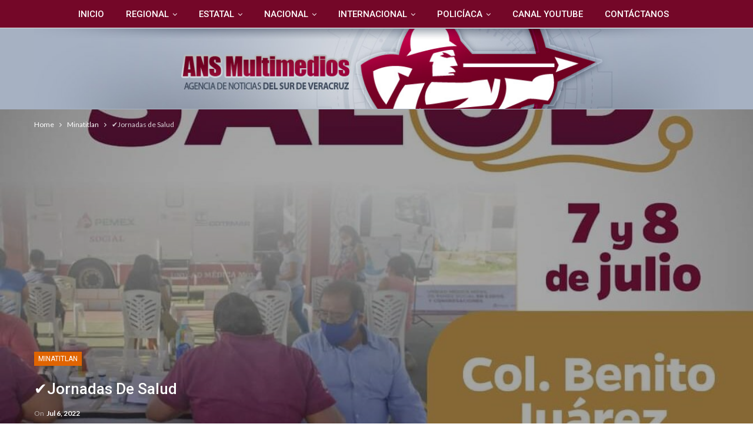

--- FILE ---
content_type: text/html; charset=UTF-8
request_url: https://www.ansmultimedios.com/%E2%9C%94%EF%B8%8Fjornadas-de-salud/
body_size: 24425
content:
	<!DOCTYPE html>
		<!--[if IE 8]>
	<html class="ie ie8" lang="es"> <![endif]-->
	<!--[if IE 9]>
	<html class="ie ie9" lang="es"> <![endif]-->
	<!--[if gt IE 9]><!-->
<html lang="es"> <!--<![endif]-->
	<head>
				<meta charset="UTF-8">
		<meta http-equiv="X-UA-Compatible" content="IE=edge">
		<meta name="viewport" content="width=device-width, initial-scale=1.0">
		<link rel="pingback" href="https://www.ansmultimedios.com/xmlrpc.php"/>

		<title>✔️Jornadas de Salud &#8211; ANSMultimedios | Agencia de Noticias del Sur de Veracruz</title>
<meta name='robots' content='max-image-preview:large' />
<!-- Google tag (gtag.js) consent mode dataLayer added by Site Kit -->
<script type="text/javascript" id="google_gtagjs-js-consent-mode-data-layer">
/* <![CDATA[ */
window.dataLayer = window.dataLayer || [];function gtag(){dataLayer.push(arguments);}
gtag('consent', 'default', {"ad_personalization":"denied","ad_storage":"denied","ad_user_data":"denied","analytics_storage":"denied","functionality_storage":"denied","security_storage":"denied","personalization_storage":"denied","region":["AT","BE","BG","CH","CY","CZ","DE","DK","EE","ES","FI","FR","GB","GR","HR","HU","IE","IS","IT","LI","LT","LU","LV","MT","NL","NO","PL","PT","RO","SE","SI","SK"],"wait_for_update":500});
window._googlesitekitConsentCategoryMap = {"statistics":["analytics_storage"],"marketing":["ad_storage","ad_user_data","ad_personalization"],"functional":["functionality_storage","security_storage"],"preferences":["personalization_storage"]};
window._googlesitekitConsents = {"ad_personalization":"denied","ad_storage":"denied","ad_user_data":"denied","analytics_storage":"denied","functionality_storage":"denied","security_storage":"denied","personalization_storage":"denied","region":["AT","BE","BG","CH","CY","CZ","DE","DK","EE","ES","FI","FR","GB","GR","HR","HU","IE","IS","IT","LI","LT","LU","LV","MT","NL","NO","PL","PT","RO","SE","SI","SK"],"wait_for_update":500};
/* ]]> */
</script>
<!-- End Google tag (gtag.js) consent mode dataLayer added by Site Kit -->

<!-- Better Open Graph, Schema.org & Twitter Integration -->
<meta property="og:locale" content="es_mx"/>
<meta property="og:site_name" content="ANSMultimedios | Agencia de Noticias del Sur de Veracruz"/>
<meta property="og:url" content="https://www.ansmultimedios.com/%e2%9c%94%ef%b8%8fjornadas-de-salud/"/>
<meta property="og:title" content="✔️Jornadas de Salud"/>
<meta property="og:image" content="https://www.ansmultimedios.com/wp-content/uploads/2022/07/IMG-20220706-WA0028-2-1024x1024.jpg"/>
<meta property="article:section" content="Minatitlan"/>
<meta property="og:description" content="El Ayuntamiento de Minatitlán y Grupo Pacma, te invitan. 🗓️ Se llevará a cabo este 7 y 8 de julio en la colonia Benito Juárez, se instalaran los módulos de atención en la primaria 5 de Mayo.🕛Horario: 8:00 de la mañana a 3:00 de la tarde.Servicios tot"/>
<meta property="og:type" content="article"/>
<meta name="twitter:card" content="summary"/>
<meta name="twitter:url" content="https://www.ansmultimedios.com/%e2%9c%94%ef%b8%8fjornadas-de-salud/"/>
<meta name="twitter:title" content="✔️Jornadas de Salud"/>
<meta name="twitter:description" content="El Ayuntamiento de Minatitlán y Grupo Pacma, te invitan. 🗓️ Se llevará a cabo este 7 y 8 de julio en la colonia Benito Juárez, se instalaran los módulos de atención en la primaria 5 de Mayo.🕛Horario: 8:00 de la mañana a 3:00 de la tarde.Servicios tot"/>
<meta name="twitter:image" content="https://www.ansmultimedios.com/wp-content/uploads/2022/07/IMG-20220706-WA0028-2-1024x1024.jpg"/>
<!-- / Better Open Graph, Schema.org & Twitter Integration. -->
<link rel='dns-prefetch' href='//www.googletagmanager.com' />
<link rel='dns-prefetch' href='//fonts.googleapis.com' />
<link rel='dns-prefetch' href='//pagead2.googlesyndication.com' />
<link rel="alternate" type="application/rss+xml" title="ANSMultimedios | Agencia de Noticias del Sur de Veracruz &raquo; Feed" href="https://www.ansmultimedios.com/feed/" />
<link rel="alternate" type="application/rss+xml" title="ANSMultimedios | Agencia de Noticias del Sur de Veracruz &raquo; RSS de los comentarios" href="https://www.ansmultimedios.com/comments/feed/" />
<link rel="alternate" type="application/rss+xml" title="ANSMultimedios | Agencia de Noticias del Sur de Veracruz &raquo; ✔️Jornadas de Salud RSS de los comentarios" href="https://www.ansmultimedios.com/%e2%9c%94%ef%b8%8fjornadas-de-salud/feed/" />
<link rel="alternate" title="oEmbed (JSON)" type="application/json+oembed" href="https://www.ansmultimedios.com/wp-json/oembed/1.0/embed?url=https%3A%2F%2Fwww.ansmultimedios.com%2F%25e2%259c%2594%25ef%25b8%258fjornadas-de-salud%2F" />
<link rel="alternate" title="oEmbed (XML)" type="text/xml+oembed" href="https://www.ansmultimedios.com/wp-json/oembed/1.0/embed?url=https%3A%2F%2Fwww.ansmultimedios.com%2F%25e2%259c%2594%25ef%25b8%258fjornadas-de-salud%2F&#038;format=xml" />
<style id='wp-img-auto-sizes-contain-inline-css' type='text/css'>
img:is([sizes=auto i],[sizes^="auto," i]){contain-intrinsic-size:3000px 1500px}
/*# sourceURL=wp-img-auto-sizes-contain-inline-css */
</style>
<style id='wp-emoji-styles-inline-css' type='text/css'>

	img.wp-smiley, img.emoji {
		display: inline !important;
		border: none !important;
		box-shadow: none !important;
		height: 1em !important;
		width: 1em !important;
		margin: 0 0.07em !important;
		vertical-align: -0.1em !important;
		background: none !important;
		padding: 0 !important;
	}
/*# sourceURL=wp-emoji-styles-inline-css */
</style>
<style id='wp-block-library-inline-css' type='text/css'>
:root{--wp-block-synced-color:#7a00df;--wp-block-synced-color--rgb:122,0,223;--wp-bound-block-color:var(--wp-block-synced-color);--wp-editor-canvas-background:#ddd;--wp-admin-theme-color:#007cba;--wp-admin-theme-color--rgb:0,124,186;--wp-admin-theme-color-darker-10:#006ba1;--wp-admin-theme-color-darker-10--rgb:0,107,160.5;--wp-admin-theme-color-darker-20:#005a87;--wp-admin-theme-color-darker-20--rgb:0,90,135;--wp-admin-border-width-focus:2px}@media (min-resolution:192dpi){:root{--wp-admin-border-width-focus:1.5px}}.wp-element-button{cursor:pointer}:root .has-very-light-gray-background-color{background-color:#eee}:root .has-very-dark-gray-background-color{background-color:#313131}:root .has-very-light-gray-color{color:#eee}:root .has-very-dark-gray-color{color:#313131}:root .has-vivid-green-cyan-to-vivid-cyan-blue-gradient-background{background:linear-gradient(135deg,#00d084,#0693e3)}:root .has-purple-crush-gradient-background{background:linear-gradient(135deg,#34e2e4,#4721fb 50%,#ab1dfe)}:root .has-hazy-dawn-gradient-background{background:linear-gradient(135deg,#faaca8,#dad0ec)}:root .has-subdued-olive-gradient-background{background:linear-gradient(135deg,#fafae1,#67a671)}:root .has-atomic-cream-gradient-background{background:linear-gradient(135deg,#fdd79a,#004a59)}:root .has-nightshade-gradient-background{background:linear-gradient(135deg,#330968,#31cdcf)}:root .has-midnight-gradient-background{background:linear-gradient(135deg,#020381,#2874fc)}:root{--wp--preset--font-size--normal:16px;--wp--preset--font-size--huge:42px}.has-regular-font-size{font-size:1em}.has-larger-font-size{font-size:2.625em}.has-normal-font-size{font-size:var(--wp--preset--font-size--normal)}.has-huge-font-size{font-size:var(--wp--preset--font-size--huge)}.has-text-align-center{text-align:center}.has-text-align-left{text-align:left}.has-text-align-right{text-align:right}.has-fit-text{white-space:nowrap!important}#end-resizable-editor-section{display:none}.aligncenter{clear:both}.items-justified-left{justify-content:flex-start}.items-justified-center{justify-content:center}.items-justified-right{justify-content:flex-end}.items-justified-space-between{justify-content:space-between}.screen-reader-text{border:0;clip-path:inset(50%);height:1px;margin:-1px;overflow:hidden;padding:0;position:absolute;width:1px;word-wrap:normal!important}.screen-reader-text:focus{background-color:#ddd;clip-path:none;color:#444;display:block;font-size:1em;height:auto;left:5px;line-height:normal;padding:15px 23px 14px;text-decoration:none;top:5px;width:auto;z-index:100000}html :where(.has-border-color){border-style:solid}html :where([style*=border-top-color]){border-top-style:solid}html :where([style*=border-right-color]){border-right-style:solid}html :where([style*=border-bottom-color]){border-bottom-style:solid}html :where([style*=border-left-color]){border-left-style:solid}html :where([style*=border-width]){border-style:solid}html :where([style*=border-top-width]){border-top-style:solid}html :where([style*=border-right-width]){border-right-style:solid}html :where([style*=border-bottom-width]){border-bottom-style:solid}html :where([style*=border-left-width]){border-left-style:solid}html :where(img[class*=wp-image-]){height:auto;max-width:100%}:where(figure){margin:0 0 1em}html :where(.is-position-sticky){--wp-admin--admin-bar--position-offset:var(--wp-admin--admin-bar--height,0px)}@media screen and (max-width:600px){html :where(.is-position-sticky){--wp-admin--admin-bar--position-offset:0px}}

/*# sourceURL=wp-block-library-inline-css */
</style><style id='wp-block-image-inline-css' type='text/css'>
.wp-block-image>a,.wp-block-image>figure>a{display:inline-block}.wp-block-image img{box-sizing:border-box;height:auto;max-width:100%;vertical-align:bottom}@media not (prefers-reduced-motion){.wp-block-image img.hide{visibility:hidden}.wp-block-image img.show{animation:show-content-image .4s}}.wp-block-image[style*=border-radius] img,.wp-block-image[style*=border-radius]>a{border-radius:inherit}.wp-block-image.has-custom-border img{box-sizing:border-box}.wp-block-image.aligncenter{text-align:center}.wp-block-image.alignfull>a,.wp-block-image.alignwide>a{width:100%}.wp-block-image.alignfull img,.wp-block-image.alignwide img{height:auto;width:100%}.wp-block-image .aligncenter,.wp-block-image .alignleft,.wp-block-image .alignright,.wp-block-image.aligncenter,.wp-block-image.alignleft,.wp-block-image.alignright{display:table}.wp-block-image .aligncenter>figcaption,.wp-block-image .alignleft>figcaption,.wp-block-image .alignright>figcaption,.wp-block-image.aligncenter>figcaption,.wp-block-image.alignleft>figcaption,.wp-block-image.alignright>figcaption{caption-side:bottom;display:table-caption}.wp-block-image .alignleft{float:left;margin:.5em 1em .5em 0}.wp-block-image .alignright{float:right;margin:.5em 0 .5em 1em}.wp-block-image .aligncenter{margin-left:auto;margin-right:auto}.wp-block-image :where(figcaption){margin-bottom:1em;margin-top:.5em}.wp-block-image.is-style-circle-mask img{border-radius:9999px}@supports ((-webkit-mask-image:none) or (mask-image:none)) or (-webkit-mask-image:none){.wp-block-image.is-style-circle-mask img{border-radius:0;-webkit-mask-image:url('data:image/svg+xml;utf8,<svg viewBox="0 0 100 100" xmlns="http://www.w3.org/2000/svg"><circle cx="50" cy="50" r="50"/></svg>');mask-image:url('data:image/svg+xml;utf8,<svg viewBox="0 0 100 100" xmlns="http://www.w3.org/2000/svg"><circle cx="50" cy="50" r="50"/></svg>');mask-mode:alpha;-webkit-mask-position:center;mask-position:center;-webkit-mask-repeat:no-repeat;mask-repeat:no-repeat;-webkit-mask-size:contain;mask-size:contain}}:root :where(.wp-block-image.is-style-rounded img,.wp-block-image .is-style-rounded img){border-radius:9999px}.wp-block-image figure{margin:0}.wp-lightbox-container{display:flex;flex-direction:column;position:relative}.wp-lightbox-container img{cursor:zoom-in}.wp-lightbox-container img:hover+button{opacity:1}.wp-lightbox-container button{align-items:center;backdrop-filter:blur(16px) saturate(180%);background-color:#5a5a5a40;border:none;border-radius:4px;cursor:zoom-in;display:flex;height:20px;justify-content:center;opacity:0;padding:0;position:absolute;right:16px;text-align:center;top:16px;width:20px;z-index:100}@media not (prefers-reduced-motion){.wp-lightbox-container button{transition:opacity .2s ease}}.wp-lightbox-container button:focus-visible{outline:3px auto #5a5a5a40;outline:3px auto -webkit-focus-ring-color;outline-offset:3px}.wp-lightbox-container button:hover{cursor:pointer;opacity:1}.wp-lightbox-container button:focus{opacity:1}.wp-lightbox-container button:focus,.wp-lightbox-container button:hover,.wp-lightbox-container button:not(:hover):not(:active):not(.has-background){background-color:#5a5a5a40;border:none}.wp-lightbox-overlay{box-sizing:border-box;cursor:zoom-out;height:100vh;left:0;overflow:hidden;position:fixed;top:0;visibility:hidden;width:100%;z-index:100000}.wp-lightbox-overlay .close-button{align-items:center;cursor:pointer;display:flex;justify-content:center;min-height:40px;min-width:40px;padding:0;position:absolute;right:calc(env(safe-area-inset-right) + 16px);top:calc(env(safe-area-inset-top) + 16px);z-index:5000000}.wp-lightbox-overlay .close-button:focus,.wp-lightbox-overlay .close-button:hover,.wp-lightbox-overlay .close-button:not(:hover):not(:active):not(.has-background){background:none;border:none}.wp-lightbox-overlay .lightbox-image-container{height:var(--wp--lightbox-container-height);left:50%;overflow:hidden;position:absolute;top:50%;transform:translate(-50%,-50%);transform-origin:top left;width:var(--wp--lightbox-container-width);z-index:9999999999}.wp-lightbox-overlay .wp-block-image{align-items:center;box-sizing:border-box;display:flex;height:100%;justify-content:center;margin:0;position:relative;transform-origin:0 0;width:100%;z-index:3000000}.wp-lightbox-overlay .wp-block-image img{height:var(--wp--lightbox-image-height);min-height:var(--wp--lightbox-image-height);min-width:var(--wp--lightbox-image-width);width:var(--wp--lightbox-image-width)}.wp-lightbox-overlay .wp-block-image figcaption{display:none}.wp-lightbox-overlay button{background:none;border:none}.wp-lightbox-overlay .scrim{background-color:#fff;height:100%;opacity:.9;position:absolute;width:100%;z-index:2000000}.wp-lightbox-overlay.active{visibility:visible}@media not (prefers-reduced-motion){.wp-lightbox-overlay.active{animation:turn-on-visibility .25s both}.wp-lightbox-overlay.active img{animation:turn-on-visibility .35s both}.wp-lightbox-overlay.show-closing-animation:not(.active){animation:turn-off-visibility .35s both}.wp-lightbox-overlay.show-closing-animation:not(.active) img{animation:turn-off-visibility .25s both}.wp-lightbox-overlay.zoom.active{animation:none;opacity:1;visibility:visible}.wp-lightbox-overlay.zoom.active .lightbox-image-container{animation:lightbox-zoom-in .4s}.wp-lightbox-overlay.zoom.active .lightbox-image-container img{animation:none}.wp-lightbox-overlay.zoom.active .scrim{animation:turn-on-visibility .4s forwards}.wp-lightbox-overlay.zoom.show-closing-animation:not(.active){animation:none}.wp-lightbox-overlay.zoom.show-closing-animation:not(.active) .lightbox-image-container{animation:lightbox-zoom-out .4s}.wp-lightbox-overlay.zoom.show-closing-animation:not(.active) .lightbox-image-container img{animation:none}.wp-lightbox-overlay.zoom.show-closing-animation:not(.active) .scrim{animation:turn-off-visibility .4s forwards}}@keyframes show-content-image{0%{visibility:hidden}99%{visibility:hidden}to{visibility:visible}}@keyframes turn-on-visibility{0%{opacity:0}to{opacity:1}}@keyframes turn-off-visibility{0%{opacity:1;visibility:visible}99%{opacity:0;visibility:visible}to{opacity:0;visibility:hidden}}@keyframes lightbox-zoom-in{0%{transform:translate(calc((-100vw + var(--wp--lightbox-scrollbar-width))/2 + var(--wp--lightbox-initial-left-position)),calc(-50vh + var(--wp--lightbox-initial-top-position))) scale(var(--wp--lightbox-scale))}to{transform:translate(-50%,-50%) scale(1)}}@keyframes lightbox-zoom-out{0%{transform:translate(-50%,-50%) scale(1);visibility:visible}99%{visibility:visible}to{transform:translate(calc((-100vw + var(--wp--lightbox-scrollbar-width))/2 + var(--wp--lightbox-initial-left-position)),calc(-50vh + var(--wp--lightbox-initial-top-position))) scale(var(--wp--lightbox-scale));visibility:hidden}}
/*# sourceURL=https://www.ansmultimedios.com/wp-includes/blocks/image/style.min.css */
</style>
<style id='wp-block-paragraph-inline-css' type='text/css'>
.is-small-text{font-size:.875em}.is-regular-text{font-size:1em}.is-large-text{font-size:2.25em}.is-larger-text{font-size:3em}.has-drop-cap:not(:focus):first-letter{float:left;font-size:8.4em;font-style:normal;font-weight:100;line-height:.68;margin:.05em .1em 0 0;text-transform:uppercase}body.rtl .has-drop-cap:not(:focus):first-letter{float:none;margin-left:.1em}p.has-drop-cap.has-background{overflow:hidden}:root :where(p.has-background){padding:1.25em 2.375em}:where(p.has-text-color:not(.has-link-color)) a{color:inherit}p.has-text-align-left[style*="writing-mode:vertical-lr"],p.has-text-align-right[style*="writing-mode:vertical-rl"]{rotate:180deg}
/*# sourceURL=https://www.ansmultimedios.com/wp-includes/blocks/paragraph/style.min.css */
</style>
<style id='global-styles-inline-css' type='text/css'>
:root{--wp--preset--aspect-ratio--square: 1;--wp--preset--aspect-ratio--4-3: 4/3;--wp--preset--aspect-ratio--3-4: 3/4;--wp--preset--aspect-ratio--3-2: 3/2;--wp--preset--aspect-ratio--2-3: 2/3;--wp--preset--aspect-ratio--16-9: 16/9;--wp--preset--aspect-ratio--9-16: 9/16;--wp--preset--color--black: #000000;--wp--preset--color--cyan-bluish-gray: #abb8c3;--wp--preset--color--white: #ffffff;--wp--preset--color--pale-pink: #f78da7;--wp--preset--color--vivid-red: #cf2e2e;--wp--preset--color--luminous-vivid-orange: #ff6900;--wp--preset--color--luminous-vivid-amber: #fcb900;--wp--preset--color--light-green-cyan: #7bdcb5;--wp--preset--color--vivid-green-cyan: #00d084;--wp--preset--color--pale-cyan-blue: #8ed1fc;--wp--preset--color--vivid-cyan-blue: #0693e3;--wp--preset--color--vivid-purple: #9b51e0;--wp--preset--gradient--vivid-cyan-blue-to-vivid-purple: linear-gradient(135deg,rgb(6,147,227) 0%,rgb(155,81,224) 100%);--wp--preset--gradient--light-green-cyan-to-vivid-green-cyan: linear-gradient(135deg,rgb(122,220,180) 0%,rgb(0,208,130) 100%);--wp--preset--gradient--luminous-vivid-amber-to-luminous-vivid-orange: linear-gradient(135deg,rgb(252,185,0) 0%,rgb(255,105,0) 100%);--wp--preset--gradient--luminous-vivid-orange-to-vivid-red: linear-gradient(135deg,rgb(255,105,0) 0%,rgb(207,46,46) 100%);--wp--preset--gradient--very-light-gray-to-cyan-bluish-gray: linear-gradient(135deg,rgb(238,238,238) 0%,rgb(169,184,195) 100%);--wp--preset--gradient--cool-to-warm-spectrum: linear-gradient(135deg,rgb(74,234,220) 0%,rgb(151,120,209) 20%,rgb(207,42,186) 40%,rgb(238,44,130) 60%,rgb(251,105,98) 80%,rgb(254,248,76) 100%);--wp--preset--gradient--blush-light-purple: linear-gradient(135deg,rgb(255,206,236) 0%,rgb(152,150,240) 100%);--wp--preset--gradient--blush-bordeaux: linear-gradient(135deg,rgb(254,205,165) 0%,rgb(254,45,45) 50%,rgb(107,0,62) 100%);--wp--preset--gradient--luminous-dusk: linear-gradient(135deg,rgb(255,203,112) 0%,rgb(199,81,192) 50%,rgb(65,88,208) 100%);--wp--preset--gradient--pale-ocean: linear-gradient(135deg,rgb(255,245,203) 0%,rgb(182,227,212) 50%,rgb(51,167,181) 100%);--wp--preset--gradient--electric-grass: linear-gradient(135deg,rgb(202,248,128) 0%,rgb(113,206,126) 100%);--wp--preset--gradient--midnight: linear-gradient(135deg,rgb(2,3,129) 0%,rgb(40,116,252) 100%);--wp--preset--font-size--small: 13px;--wp--preset--font-size--medium: 20px;--wp--preset--font-size--large: 36px;--wp--preset--font-size--x-large: 42px;--wp--preset--spacing--20: 0.44rem;--wp--preset--spacing--30: 0.67rem;--wp--preset--spacing--40: 1rem;--wp--preset--spacing--50: 1.5rem;--wp--preset--spacing--60: 2.25rem;--wp--preset--spacing--70: 3.38rem;--wp--preset--spacing--80: 5.06rem;--wp--preset--shadow--natural: 6px 6px 9px rgba(0, 0, 0, 0.2);--wp--preset--shadow--deep: 12px 12px 50px rgba(0, 0, 0, 0.4);--wp--preset--shadow--sharp: 6px 6px 0px rgba(0, 0, 0, 0.2);--wp--preset--shadow--outlined: 6px 6px 0px -3px rgb(255, 255, 255), 6px 6px rgb(0, 0, 0);--wp--preset--shadow--crisp: 6px 6px 0px rgb(0, 0, 0);}:where(.is-layout-flex){gap: 0.5em;}:where(.is-layout-grid){gap: 0.5em;}body .is-layout-flex{display: flex;}.is-layout-flex{flex-wrap: wrap;align-items: center;}.is-layout-flex > :is(*, div){margin: 0;}body .is-layout-grid{display: grid;}.is-layout-grid > :is(*, div){margin: 0;}:where(.wp-block-columns.is-layout-flex){gap: 2em;}:where(.wp-block-columns.is-layout-grid){gap: 2em;}:where(.wp-block-post-template.is-layout-flex){gap: 1.25em;}:where(.wp-block-post-template.is-layout-grid){gap: 1.25em;}.has-black-color{color: var(--wp--preset--color--black) !important;}.has-cyan-bluish-gray-color{color: var(--wp--preset--color--cyan-bluish-gray) !important;}.has-white-color{color: var(--wp--preset--color--white) !important;}.has-pale-pink-color{color: var(--wp--preset--color--pale-pink) !important;}.has-vivid-red-color{color: var(--wp--preset--color--vivid-red) !important;}.has-luminous-vivid-orange-color{color: var(--wp--preset--color--luminous-vivid-orange) !important;}.has-luminous-vivid-amber-color{color: var(--wp--preset--color--luminous-vivid-amber) !important;}.has-light-green-cyan-color{color: var(--wp--preset--color--light-green-cyan) !important;}.has-vivid-green-cyan-color{color: var(--wp--preset--color--vivid-green-cyan) !important;}.has-pale-cyan-blue-color{color: var(--wp--preset--color--pale-cyan-blue) !important;}.has-vivid-cyan-blue-color{color: var(--wp--preset--color--vivid-cyan-blue) !important;}.has-vivid-purple-color{color: var(--wp--preset--color--vivid-purple) !important;}.has-black-background-color{background-color: var(--wp--preset--color--black) !important;}.has-cyan-bluish-gray-background-color{background-color: var(--wp--preset--color--cyan-bluish-gray) !important;}.has-white-background-color{background-color: var(--wp--preset--color--white) !important;}.has-pale-pink-background-color{background-color: var(--wp--preset--color--pale-pink) !important;}.has-vivid-red-background-color{background-color: var(--wp--preset--color--vivid-red) !important;}.has-luminous-vivid-orange-background-color{background-color: var(--wp--preset--color--luminous-vivid-orange) !important;}.has-luminous-vivid-amber-background-color{background-color: var(--wp--preset--color--luminous-vivid-amber) !important;}.has-light-green-cyan-background-color{background-color: var(--wp--preset--color--light-green-cyan) !important;}.has-vivid-green-cyan-background-color{background-color: var(--wp--preset--color--vivid-green-cyan) !important;}.has-pale-cyan-blue-background-color{background-color: var(--wp--preset--color--pale-cyan-blue) !important;}.has-vivid-cyan-blue-background-color{background-color: var(--wp--preset--color--vivid-cyan-blue) !important;}.has-vivid-purple-background-color{background-color: var(--wp--preset--color--vivid-purple) !important;}.has-black-border-color{border-color: var(--wp--preset--color--black) !important;}.has-cyan-bluish-gray-border-color{border-color: var(--wp--preset--color--cyan-bluish-gray) !important;}.has-white-border-color{border-color: var(--wp--preset--color--white) !important;}.has-pale-pink-border-color{border-color: var(--wp--preset--color--pale-pink) !important;}.has-vivid-red-border-color{border-color: var(--wp--preset--color--vivid-red) !important;}.has-luminous-vivid-orange-border-color{border-color: var(--wp--preset--color--luminous-vivid-orange) !important;}.has-luminous-vivid-amber-border-color{border-color: var(--wp--preset--color--luminous-vivid-amber) !important;}.has-light-green-cyan-border-color{border-color: var(--wp--preset--color--light-green-cyan) !important;}.has-vivid-green-cyan-border-color{border-color: var(--wp--preset--color--vivid-green-cyan) !important;}.has-pale-cyan-blue-border-color{border-color: var(--wp--preset--color--pale-cyan-blue) !important;}.has-vivid-cyan-blue-border-color{border-color: var(--wp--preset--color--vivid-cyan-blue) !important;}.has-vivid-purple-border-color{border-color: var(--wp--preset--color--vivid-purple) !important;}.has-vivid-cyan-blue-to-vivid-purple-gradient-background{background: var(--wp--preset--gradient--vivid-cyan-blue-to-vivid-purple) !important;}.has-light-green-cyan-to-vivid-green-cyan-gradient-background{background: var(--wp--preset--gradient--light-green-cyan-to-vivid-green-cyan) !important;}.has-luminous-vivid-amber-to-luminous-vivid-orange-gradient-background{background: var(--wp--preset--gradient--luminous-vivid-amber-to-luminous-vivid-orange) !important;}.has-luminous-vivid-orange-to-vivid-red-gradient-background{background: var(--wp--preset--gradient--luminous-vivid-orange-to-vivid-red) !important;}.has-very-light-gray-to-cyan-bluish-gray-gradient-background{background: var(--wp--preset--gradient--very-light-gray-to-cyan-bluish-gray) !important;}.has-cool-to-warm-spectrum-gradient-background{background: var(--wp--preset--gradient--cool-to-warm-spectrum) !important;}.has-blush-light-purple-gradient-background{background: var(--wp--preset--gradient--blush-light-purple) !important;}.has-blush-bordeaux-gradient-background{background: var(--wp--preset--gradient--blush-bordeaux) !important;}.has-luminous-dusk-gradient-background{background: var(--wp--preset--gradient--luminous-dusk) !important;}.has-pale-ocean-gradient-background{background: var(--wp--preset--gradient--pale-ocean) !important;}.has-electric-grass-gradient-background{background: var(--wp--preset--gradient--electric-grass) !important;}.has-midnight-gradient-background{background: var(--wp--preset--gradient--midnight) !important;}.has-small-font-size{font-size: var(--wp--preset--font-size--small) !important;}.has-medium-font-size{font-size: var(--wp--preset--font-size--medium) !important;}.has-large-font-size{font-size: var(--wp--preset--font-size--large) !important;}.has-x-large-font-size{font-size: var(--wp--preset--font-size--x-large) !important;}
/*# sourceURL=global-styles-inline-css */
</style>

<style id='classic-theme-styles-inline-css' type='text/css'>
/*! This file is auto-generated */
.wp-block-button__link{color:#fff;background-color:#32373c;border-radius:9999px;box-shadow:none;text-decoration:none;padding:calc(.667em + 2px) calc(1.333em + 2px);font-size:1.125em}.wp-block-file__button{background:#32373c;color:#fff;text-decoration:none}
/*# sourceURL=/wp-includes/css/classic-themes.min.css */
</style>
<link rel='stylesheet' id='better-social-counter-css' href='https://www.ansmultimedios.com/wp-content/plugins/better-social-counter/css/style.css?ver=1.6.1' type='text/css' media='all' />
<link rel='stylesheet' id='better-framework-main-fonts-css' href='https://fonts.googleapis.com/css?family=Lato:400,700%7CRoboto:400,500,400italic,300&#038;display=swap' type='text/css' media='all' />
<link rel='stylesheet' id='__EPYT__style-css' href='https://www.ansmultimedios.com/wp-content/plugins/youtube-embed-plus/styles/ytprefs.min.css?ver=14.2.3.2' type='text/css' media='all' />
<style id='__EPYT__style-inline-css' type='text/css'>

                .epyt-gallery-thumb {
                        width: 33.333%;
                }
                
/*# sourceURL=__EPYT__style-inline-css */
</style>
<script type="text/javascript" src="https://www.ansmultimedios.com/wp-includes/js/jquery/jquery.min.js?ver=3.7.1" id="jquery-core-js"></script>
<script type="text/javascript" src="https://www.ansmultimedios.com/wp-includes/js/jquery/jquery-migrate.min.js?ver=3.4.1" id="jquery-migrate-js"></script>

<!-- Google tag (gtag.js) snippet added by Site Kit -->
<!-- Fragmento de código de Google Analytics añadido por Site Kit -->
<script type="text/javascript" src="https://www.googletagmanager.com/gtag/js?id=GT-NNQ5BRD" id="google_gtagjs-js" async></script>
<script type="text/javascript" id="google_gtagjs-js-after">
/* <![CDATA[ */
window.dataLayer = window.dataLayer || [];function gtag(){dataLayer.push(arguments);}
gtag("set","linker",{"domains":["www.ansmultimedios.com"]});
gtag("js", new Date());
gtag("set", "developer_id.dZTNiMT", true);
gtag("config", "GT-NNQ5BRD");
//# sourceURL=google_gtagjs-js-after
/* ]]> */
</script>
<script type="text/javascript" id="__ytprefs__-js-extra">
/* <![CDATA[ */
var _EPYT_ = {"ajaxurl":"https://www.ansmultimedios.com/wp-admin/admin-ajax.php","security":"2bb1365301","gallery_scrolloffset":"20","eppathtoscripts":"https://www.ansmultimedios.com/wp-content/plugins/youtube-embed-plus/scripts/","eppath":"https://www.ansmultimedios.com/wp-content/plugins/youtube-embed-plus/","epresponsiveselector":"[\"iframe.__youtube_prefs_widget__\"]","epdovol":"1","version":"14.2.3.2","evselector":"iframe.__youtube_prefs__[src], iframe[src*=\"youtube.com/embed/\"], iframe[src*=\"youtube-nocookie.com/embed/\"]","ajax_compat":"","maxres_facade":"eager","ytapi_load":"light","pause_others":"","stopMobileBuffer":"1","facade_mode":"","not_live_on_channel":"1"};
//# sourceURL=__ytprefs__-js-extra
/* ]]> */
</script>
<script type="text/javascript" src="https://www.ansmultimedios.com/wp-content/plugins/youtube-embed-plus/scripts/ytprefs.min.js?ver=14.2.3.2" id="__ytprefs__-js"></script>
<link rel="https://api.w.org/" href="https://www.ansmultimedios.com/wp-json/" /><link rel="alternate" title="JSON" type="application/json" href="https://www.ansmultimedios.com/wp-json/wp/v2/posts/45236" /><link rel="EditURI" type="application/rsd+xml" title="RSD" href="https://www.ansmultimedios.com/xmlrpc.php?rsd" />
<meta name="generator" content="WordPress 6.9" />
<link rel="canonical" href="https://www.ansmultimedios.com/%e2%9c%94%ef%b8%8fjornadas-de-salud/" />
<link rel='shortlink' href='https://www.ansmultimedios.com/?p=45236' />
<meta name="generator" content="Site Kit by Google 1.167.0" /><meta name="facebook-domain-verification" content="4zda1ahxrxsg0kmmpsfi9yw3ff54si" /><meta name="google-site-verification" content="7VHhRPvT--eBRk4eZujUjeJv_MYs30Uruo5uazehnog">
<!-- Metaetiquetas de Google AdSense añadidas por Site Kit -->
<meta name="google-adsense-platform-account" content="ca-host-pub-2644536267352236">
<meta name="google-adsense-platform-domain" content="sitekit.withgoogle.com">
<!-- Acabar con las metaetiquetas de Google AdSense añadidas por Site Kit -->

<!-- Meta Pixel Code -->
<script type='text/javascript'>
!function(f,b,e,v,n,t,s){if(f.fbq)return;n=f.fbq=function(){n.callMethod?
n.callMethod.apply(n,arguments):n.queue.push(arguments)};if(!f._fbq)f._fbq=n;
n.push=n;n.loaded=!0;n.version='2.0';n.queue=[];t=b.createElement(e);t.async=!0;
t.src=v;s=b.getElementsByTagName(e)[0];s.parentNode.insertBefore(t,s)}(window,
document,'script','https://connect.facebook.net/en_US/fbevents.js');
</script>
<!-- End Meta Pixel Code -->
<script type='text/javascript'>var url = window.location.origin + '?ob=open-bridge';
            fbq('set', 'openbridge', '483355203456582', url);
fbq('init', '483355203456582', {}, {
    "agent": "wordpress-6.9-4.1.5"
})</script><script type='text/javascript'>
    fbq('track', 'PageView', []);
  </script><meta name="generator" content="Powered by WPBakery Page Builder - drag and drop page builder for WordPress."/>
<script type="application/ld+json">{
    "@context": "http://schema.org/",
    "@type": "Organization",
    "@id": "#organization",
    "logo": {
        "@type": "ImageObject",
        "url": "https://www.ansmultimedios.com/wp-content/uploads/2020/01/LogoANS-final2020.jpg"
    },
    "url": "https://www.ansmultimedios.com/",
    "name": "ANSMultimedios | Agencia de Noticias del Sur de Veracruz",
    "description": "Noticias, entrevistas, recomendaciones y ayuda ciudadana / Coatzacoalcos,Minatitl\u00e1n, Cosoleacaque, Nanchital, J\u00e1ltipan, Acayucan"
}</script>
<script type="application/ld+json">{
    "@context": "http://schema.org/",
    "@type": "WebSite",
    "name": "ANSMultimedios | Agencia de Noticias del Sur de Veracruz",
    "alternateName": "Noticias, entrevistas, recomendaciones y ayuda ciudadana / Coatzacoalcos,Minatitl\u00e1n, Cosoleacaque, Nanchital, J\u00e1ltipan, Acayucan",
    "url": "https://www.ansmultimedios.com/"
}</script>
<script type="application/ld+json">{
    "@context": "http://schema.org/",
    "@type": "BlogPosting",
    "headline": "\u2714\ufe0fJornadas de Salud",
    "description": "El Ayuntamiento de Minatitl\u00e1n y Grupo Pacma, te invitan. \ud83d\uddd3\ufe0f Se llevar\u00e1 a cabo este 7 y 8 de julio en la colonia Benito Ju\u00e1rez, se instalaran los m\u00f3dulos de atenci\u00f3n en la primaria 5 de Mayo.\ud83d\udd5bHorario: 8:00 de la ma\u00f1ana a 3:00 de la tarde.Servicios tot",
    "datePublished": "2022-07-06",
    "dateModified": "2022-07-06",
    "author": {
        "@type": "Person",
        "@id": "#person-ANSMultimedios",
        "name": "ANS Multimedios"
    },
    "image": "https://www.ansmultimedios.com/wp-content/uploads/2022/07/IMG-20220706-WA0028-2.jpg",
    "interactionStatistic": [
        {
            "@type": "InteractionCounter",
            "interactionType": "http://schema.org/CommentAction",
            "userInteractionCount": "0"
        }
    ],
    "publisher": {
        "@id": "#organization"
    },
    "mainEntityOfPage": "https://www.ansmultimedios.com/%e2%9c%94%ef%b8%8fjornadas-de-salud/"
}</script>

<!-- Fragmento de código de Google Adsense añadido por Site Kit -->
<script type="text/javascript" async="async" src="https://pagead2.googlesyndication.com/pagead/js/adsbygoogle.js?client=ca-pub-4551780991321930&amp;host=ca-host-pub-2644536267352236" crossorigin="anonymous"></script>

<!-- Final del fragmento de código de Google Adsense añadido por Site Kit -->
<link rel='stylesheet' id='bf-minifed-css-1' href='https://www.ansmultimedios.com/wp-content/bs-booster-cache/8b60813d57e6227be3045aab3b882139.css' type='text/css' media='all' />
<link rel='stylesheet' id='7.11.0-1725845502' href='https://www.ansmultimedios.com/wp-content/bs-booster-cache/3ed16a41e74bbbfbca461126455b1460.css' type='text/css' media='all' />
<noscript><style> .wpb_animate_when_almost_visible { opacity: 1; }</style></noscript><noscript><style id="rocket-lazyload-nojs-css">.rll-youtube-player, [data-lazy-src]{display:none !important;}</style></noscript>	</head>

<body data-rsssl=1 class="wp-singular post-template-default single single-post postid-45236 single-format-standard wp-theme-publisher bs-theme bs-publisher bs-publisher-clean-magazine active-light-box ltr close-rh page-layout-2-col page-layout-2-col-right full-width main-menu-full-width single-prim-cat-14 single-cat-14  wpb-js-composer js-comp-ver-6.7.0 vc_non_responsive bs-ll-a" dir="ltr">

<!-- Meta Pixel Code -->
<noscript>
<img height="1" width="1" style="display:none" alt="fbpx"
src="https://www.facebook.com/tr?id=483355203456582&ev=PageView&noscript=1" />
</noscript>
<!-- End Meta Pixel Code -->
		<div class="main-wrap content-main-wrap">
			<header id="header" class="site-header header-style-4 full-width" itemscope="itemscope" itemtype="https://schema.org/WPHeader">
		<div id="menu-main" class="menu main-menu-wrapper" role="navigation" itemscope="itemscope" itemtype="https://schema.org/SiteNavigationElement">
	<div class="main-menu-inner">
		<div class="content-wrap">
			<div class="container">

				<nav class="main-menu-container">
					<ul id="main-navigation" class="main-menu menu bsm-pure clearfix">
						<li id="menu-item-40" class="menu-item menu-item-type-custom menu-item-object-custom menu-item-home better-anim-fade menu-item-40"><a href="https://www.ansmultimedios.com/">Inicio</a></li>
<li id="menu-item-47648" class="menu-item menu-item-type-taxonomy menu-item-object-category menu-item-has-children menu-term-4 better-anim-fade menu-item-47648"><a href="https://www.ansmultimedios.com/category/regional/">Regional</a>
<ul class="sub-menu">
	<li id="menu-item-14282" class="menu-item menu-item-type-taxonomy menu-item-object-category current-post-ancestor current-menu-parent current-post-parent menu-term-14 better-anim-fade menu-item-14282"><a href="https://www.ansmultimedios.com/category/minatitlan/">Minatitlan</a></li>
	<li id="menu-item-47649" class="menu-item menu-item-type-taxonomy menu-item-object-category menu-term-55 better-anim-fade menu-item-47649"><a href="https://www.ansmultimedios.com/category/cosoleacaque/">Cosoleacaque</a></li>
	<li id="menu-item-47650" class="menu-item menu-item-type-taxonomy menu-item-object-category menu-term-89 better-anim-fade menu-item-47650"><a href="https://www.ansmultimedios.com/category/nanchital/">Nanchital</a></li>
	<li id="menu-item-19984" class="menu-item menu-item-type-taxonomy menu-item-object-category menu-term-13 better-anim-fade menu-item-19984"><a href="https://www.ansmultimedios.com/category/coatzacoalcos/">Coatzacoalcos</a></li>
</ul>
</li>
<li id="menu-item-7" class="menu-item menu-item-type-taxonomy menu-item-object-category menu-term-3 better-anim-fade menu-item-has-children menu-item-has-mega menu-item-mega-grid-posts menu-item-7"><a href="https://www.ansmultimedios.com/category/estatal/">Estatal</a>
<!-- Mega Menu Start -->
	<div class="mega-menu mega-grid-posts">
		<div class="content-wrap bs-tab-anim bs-tab-animated active">
					<div class="bs-pagination-wrapper main-term-3 next_prev ">
			<div class="listing listing-grid listing-grid-1 clearfix columns-4">
		<div class="post-53428 type-post format-standard has-post-thumbnail  simple-grid  listing-item listing-item-grid listing-item-grid-1 main-term-14">
	<div class="item-inner">
					<div class="featured clearfix">
				<div class="term-badges floated"><span class="term-badge term-14"><a href="https://www.ansmultimedios.com/category/minatitlan/">Minatitlan</a></span></div>				<a  title="Dra. Carmen Medel: “La transformación también se siente en Minatitlán”" data-src="https://www.ansmultimedios.com/wp-content/uploads/2025/07/8dbcecca-cf40-4085-b704-472b9c9e9d10-357x210.jpeg" data-bs-srcset="{&quot;baseurl&quot;:&quot;https:\/\/www.ansmultimedios.com\/wp-content\/uploads\/2025\/07\/&quot;,&quot;sizes&quot;:{&quot;210&quot;:&quot;8dbcecca-cf40-4085-b704-472b9c9e9d10-210x136.jpeg&quot;,&quot;279&quot;:&quot;8dbcecca-cf40-4085-b704-472b9c9e9d10-279x220.jpeg&quot;,&quot;357&quot;:&quot;8dbcecca-cf40-4085-b704-472b9c9e9d10-357x210.jpeg&quot;,&quot;750&quot;:&quot;8dbcecca-cf40-4085-b704-472b9c9e9d10-750x430.jpeg&quot;,&quot;1600&quot;:&quot;8dbcecca-cf40-4085-b704-472b9c9e9d10.jpeg&quot;}}"						class="img-holder" href="https://www.ansmultimedios.com/dra-carmen-medel-la-transformacion-tambien-se-siente-en-minatitlan/"></a>

							</div>
		<p class="title">		<a href="https://www.ansmultimedios.com/dra-carmen-medel-la-transformacion-tambien-se-siente-en-minatitlan/" class="post-title post-url">
			Dra. Carmen Medel: “La transformación también se siente en Minatitlán”		</a>
		</p>	</div>
	</div >
	<div class="post-53424 type-post format-standard has-post-thumbnail  simple-grid  listing-item listing-item-grid listing-item-grid-1 main-term-14">
	<div class="item-inner">
					<div class="featured clearfix">
				<div class="term-badges floated"><span class="term-badge term-14"><a href="https://www.ansmultimedios.com/category/minatitlan/">Minatitlan</a></span></div>				<a  title="Carmen Medel reconoce el liderazgo de la Presidenta Claudia Sheinbaum y reafirma el compromiso con la Cuarta Transformación desde Minatitlán" data-src="https://www.ansmultimedios.com/wp-content/uploads/2025/07/f2240f52-be3e-4996-a896-27f305361d4e-357x210.jpeg" data-bs-srcset="{&quot;baseurl&quot;:&quot;https:\/\/www.ansmultimedios.com\/wp-content\/uploads\/2025\/07\/&quot;,&quot;sizes&quot;:{&quot;210&quot;:&quot;f2240f52-be3e-4996-a896-27f305361d4e-210x136.jpeg&quot;,&quot;279&quot;:&quot;f2240f52-be3e-4996-a896-27f305361d4e-279x220.jpeg&quot;,&quot;357&quot;:&quot;f2240f52-be3e-4996-a896-27f305361d4e-357x210.jpeg&quot;,&quot;750&quot;:&quot;f2240f52-be3e-4996-a896-27f305361d4e-750x430.jpeg&quot;,&quot;2048&quot;:&quot;f2240f52-be3e-4996-a896-27f305361d4e.jpeg&quot;}}"						class="img-holder" href="https://www.ansmultimedios.com/carmen-medel-reconoce-el-liderazgo-de-la-presidenta-claudia-sheinbaum-y-reafirma-el-compromiso-con-la-cuarta-transformacion-desde-minatitlan/"></a>

							</div>
		<p class="title">		<a href="https://www.ansmultimedios.com/carmen-medel-reconoce-el-liderazgo-de-la-presidenta-claudia-sheinbaum-y-reafirma-el-compromiso-con-la-cuarta-transformacion-desde-minatitlan/" class="post-title post-url">
			Carmen Medel reconoce el liderazgo de la Presidenta Claudia Sheinbaum y reafirma el&hellip;		</a>
		</p>	</div>
	</div >
	<div class="post-53415 type-post format-standard has-post-thumbnail  simple-grid  listing-item listing-item-grid listing-item-grid-1 main-term-12">
	<div class="item-inner">
					<div class="featured clearfix">
				<div class="term-badges floated"><span class="term-badge term-12"><a href="https://www.ansmultimedios.com/category/politica-regional/">Politica Regional</a></span></div>				<a  title="Veracruz avanza en seguridad: localizan con vida a dos policías y se dictan sentencias por delitos de alto impacto" data-src="https://www.ansmultimedios.com/wp-content/uploads/2025/07/IMG_0545-357x210.jpeg" data-bs-srcset="{&quot;baseurl&quot;:&quot;https:\/\/www.ansmultimedios.com\/wp-content\/uploads\/2025\/07\/&quot;,&quot;sizes&quot;:{&quot;210&quot;:&quot;IMG_0545-210x136.jpeg&quot;,&quot;279&quot;:&quot;IMG_0545-279x220.jpeg&quot;,&quot;357&quot;:&quot;IMG_0545-357x210.jpeg&quot;,&quot;750&quot;:&quot;IMG_0545-750x430.jpeg&quot;,&quot;1378&quot;:&quot;IMG_0545.jpeg&quot;}}"						class="img-holder" href="https://www.ansmultimedios.com/veracruz-avanza-en-seguridad-localizan-con-vida-a-dos-policias-y-se-dictan-sentencias-por-delitos-de-alto-impacto/"></a>

							</div>
		<p class="title">		<a href="https://www.ansmultimedios.com/veracruz-avanza-en-seguridad-localizan-con-vida-a-dos-policias-y-se-dictan-sentencias-por-delitos-de-alto-impacto/" class="post-title post-url">
			Veracruz avanza en seguridad: localizan con vida a dos policías y se dictan&hellip;		</a>
		</p>	</div>
	</div >
	<div class="post-53230 type-post format-standard has-post-thumbnail  simple-grid  listing-item listing-item-grid listing-item-grid-1 main-term-3">
	<div class="item-inner">
					<div class="featured clearfix">
				<div class="term-badges floated"><span class="term-badge term-3"><a href="https://www.ansmultimedios.com/category/estatal/">Veracruz</a></span></div>				<a  title="Participa Congreso local en conmemoración de los 25 años del Orfis" data-src="https://www.ansmultimedios.com/wp-content/uploads/2025/04/NOV09ABRIL2025ORF.3-357x210.jpeg" data-bs-srcset="{&quot;baseurl&quot;:&quot;https:\/\/www.ansmultimedios.com\/wp-content\/uploads\/2025\/04\/&quot;,&quot;sizes&quot;:{&quot;210&quot;:&quot;NOV09ABRIL2025ORF.3-210x136.jpeg&quot;,&quot;279&quot;:&quot;NOV09ABRIL2025ORF.3-279x220.jpeg&quot;,&quot;357&quot;:&quot;NOV09ABRIL2025ORF.3-357x210.jpeg&quot;,&quot;750&quot;:&quot;NOV09ABRIL2025ORF.3-750x430.jpeg&quot;,&quot;1600&quot;:&quot;NOV09ABRIL2025ORF.3.jpeg&quot;}}"						class="img-holder" href="https://www.ansmultimedios.com/participa-congreso-local-en-conmemoracion-de-los-25-anos-del-orfis/"></a>

							</div>
		<p class="title">		<a href="https://www.ansmultimedios.com/participa-congreso-local-en-conmemoracion-de-los-25-anos-del-orfis/" class="post-title post-url">
			Participa Congreso local en conmemoración de los 25 años del Orfis		</a>
		</p>	</div>
	</div >
	</div>
	
	</div><div class="bs-pagination bs-ajax-pagination next_prev main-term-3 clearfix">
			<script>var bs_ajax_paginate_520827763 = '{"query":{"paginate":"next_prev","show_label":1,"order_by":"date","count":4,"category":"3","_layout":{"state":"1|1|0","page":"2-col-right"}},"type":"wp_query","view":"Publisher::bs_pagin_ajax_mega_grid_posts","current_page":1,"ajax_url":"\/wp-admin\/admin-ajax.php","remove_duplicates":"0","paginate":"next_prev","_layout":{"state":"1|1|0","page":"2-col-right"},"_bs_pagin_token":"4dfc216"}';</script>				<a class="btn-bs-pagination prev disabled" rel="prev" data-id="520827763"
				   title="Anterior">
					<i class="fa fa-angle-left"
					   aria-hidden="true"></i> Prev				</a>
				<a  rel="next" class="btn-bs-pagination next"
				   data-id="520827763" title="Siguiente">
					Next <i
							class="fa fa-angle-right" aria-hidden="true"></i>
				</a>
				</div>		</div>
	</div>

<!-- Mega Menu End -->
</li>
<li id="menu-item-11144" class="menu-item menu-item-type-taxonomy menu-item-object-category menu-term-7 better-anim-fade menu-item-has-children menu-item-has-mega menu-item-mega-grid-posts menu-item-11144"><a href="https://www.ansmultimedios.com/category/nacional/">Nacional</a>
<!-- Mega Menu Start -->
	<div class="mega-menu mega-grid-posts">
		<div class="content-wrap bs-tab-anim bs-tab-animated active">
					<div class="bs-pagination-wrapper main-term-7 next_prev ">
			<div class="listing listing-grid listing-grid-1 clearfix columns-4">
		<div class="post-53459 type-post format-standard has-post-thumbnail  simple-grid  listing-item listing-item-grid listing-item-grid-1 main-term-7">
	<div class="item-inner">
					<div class="featured clearfix">
				<div class="term-badges floated"><span class="term-badge term-7"><a href="https://www.ansmultimedios.com/category/nacional/">Nacional</a></span></div>				<a  title="🔴 CONFIRMADO: Gertz Manero renuncia a la FGR" data-src="https://www.ansmultimedios.com/wp-content/uploads/2025/11/img_2298-357x210.jpg" data-bs-srcset="{&quot;baseurl&quot;:&quot;https:\/\/www.ansmultimedios.com\/wp-content\/uploads\/2025\/11\/&quot;,&quot;sizes&quot;:{&quot;210&quot;:&quot;img_2298-210x136.jpg&quot;,&quot;279&quot;:&quot;img_2298-279x220.jpg&quot;,&quot;357&quot;:&quot;img_2298-357x210.jpg&quot;,&quot;750&quot;:&quot;img_2298-750x430.jpg&quot;,&quot;942&quot;:&quot;img_2298.jpg&quot;}}"						class="img-holder" href="https://www.ansmultimedios.com/%f0%9f%94%b4-confirmado-gertz-manero-renuncia-a-la-fgr/"></a>

							</div>
		<p class="title">		<a href="https://www.ansmultimedios.com/%f0%9f%94%b4-confirmado-gertz-manero-renuncia-a-la-fgr/" class="post-title post-url">
			🔴 CONFIRMADO: Gertz Manero renuncia a la FGR		</a>
		</p>	</div>
	</div >
	<div class="post-53424 type-post format-standard has-post-thumbnail  simple-grid  listing-item listing-item-grid listing-item-grid-1 main-term-14">
	<div class="item-inner">
					<div class="featured clearfix">
				<div class="term-badges floated"><span class="term-badge term-14"><a href="https://www.ansmultimedios.com/category/minatitlan/">Minatitlan</a></span></div>				<a  title="Carmen Medel reconoce el liderazgo de la Presidenta Claudia Sheinbaum y reafirma el compromiso con la Cuarta Transformación desde Minatitlán" data-src="https://www.ansmultimedios.com/wp-content/uploads/2025/07/f2240f52-be3e-4996-a896-27f305361d4e-357x210.jpeg" data-bs-srcset="{&quot;baseurl&quot;:&quot;https:\/\/www.ansmultimedios.com\/wp-content\/uploads\/2025\/07\/&quot;,&quot;sizes&quot;:{&quot;210&quot;:&quot;f2240f52-be3e-4996-a896-27f305361d4e-210x136.jpeg&quot;,&quot;279&quot;:&quot;f2240f52-be3e-4996-a896-27f305361d4e-279x220.jpeg&quot;,&quot;357&quot;:&quot;f2240f52-be3e-4996-a896-27f305361d4e-357x210.jpeg&quot;,&quot;750&quot;:&quot;f2240f52-be3e-4996-a896-27f305361d4e-750x430.jpeg&quot;,&quot;2048&quot;:&quot;f2240f52-be3e-4996-a896-27f305361d4e.jpeg&quot;}}"						class="img-holder" href="https://www.ansmultimedios.com/carmen-medel-reconoce-el-liderazgo-de-la-presidenta-claudia-sheinbaum-y-reafirma-el-compromiso-con-la-cuarta-transformacion-desde-minatitlan/"></a>

							</div>
		<p class="title">		<a href="https://www.ansmultimedios.com/carmen-medel-reconoce-el-liderazgo-de-la-presidenta-claudia-sheinbaum-y-reafirma-el-compromiso-con-la-cuarta-transformacion-desde-minatitlan/" class="post-title post-url">
			Carmen Medel reconoce el liderazgo de la Presidenta Claudia Sheinbaum y reafirma el&hellip;		</a>
		</p>	</div>
	</div >
	<div class="post-53373 type-post format-standard has-post-thumbnail  simple-grid  listing-item listing-item-grid listing-item-grid-1 main-term-7">
	<div class="item-inner">
					<div class="featured clearfix">
				<div class="term-badges floated"><span class="term-badge term-7"><a href="https://www.ansmultimedios.com/category/nacional/">Nacional</a></span></div>				<a  data-src="https://www.ansmultimedios.com/wp-content/uploads/2025/07/IMG_0426-357x210.jpeg" data-bs-srcset="{&quot;baseurl&quot;:&quot;https:\/\/www.ansmultimedios.com\/wp-content\/uploads\/2025\/07\/&quot;,&quot;sizes&quot;:{&quot;210&quot;:&quot;IMG_0426-210x136.jpeg&quot;,&quot;279&quot;:&quot;IMG_0426-279x220.jpeg&quot;,&quot;357&quot;:&quot;IMG_0426-357x210.jpeg&quot;,&quot;750&quot;:&quot;IMG_0426-750x430.jpeg&quot;,&quot;2360&quot;:&quot;IMG_0426.jpeg&quot;}}"						class="img-holder" href="https://www.ansmultimedios.com/53373-2/"></a>

							</div>
		<p class="title">		<a href="https://www.ansmultimedios.com/53373-2/" class="post-title post-url">
					</a>
		</p>	</div>
	</div >
	<div class="post-53364 type-post format-standard has-post-thumbnail  simple-grid  listing-item listing-item-grid listing-item-grid-1 main-term-7">
	<div class="item-inner">
					<div class="featured clearfix">
				<div class="term-badges floated"><span class="term-badge term-7"><a href="https://www.ansmultimedios.com/category/nacional/">Nacional</a></span></div>				<a  title="🔥 Entra hombre drogado a casa del “Bronco” y le prende fuego: hay daños en cocina y gimnasio" data-src="https://www.ansmultimedios.com/wp-content/uploads/2025/07/IMG_0410-357x210.jpeg" data-bs-srcset="{&quot;baseurl&quot;:&quot;https:\/\/www.ansmultimedios.com\/wp-content\/uploads\/2025\/07\/&quot;,&quot;sizes&quot;:{&quot;210&quot;:&quot;IMG_0410-210x136.jpeg&quot;,&quot;279&quot;:&quot;IMG_0410-279x220.jpeg&quot;,&quot;357&quot;:&quot;IMG_0410-357x210.jpeg&quot;,&quot;750&quot;:&quot;IMG_0410-750x430.jpeg&quot;,&quot;1019&quot;:&quot;IMG_0410.jpeg&quot;}}"						class="img-holder" href="https://www.ansmultimedios.com/%f0%9f%94%a5-entra-hombre-drogado-a-casa-del-bronco-y-le-prende-fuego-hay-danos-en-cocina-y-gimnasio/"></a>

							</div>
		<p class="title">		<a href="https://www.ansmultimedios.com/%f0%9f%94%a5-entra-hombre-drogado-a-casa-del-bronco-y-le-prende-fuego-hay-danos-en-cocina-y-gimnasio/" class="post-title post-url">
			🔥 Entra hombre drogado a casa del “Bronco” y le prende fuego: hay daños en cocina y&hellip;		</a>
		</p>	</div>
	</div >
	</div>
	
	</div><div class="bs-pagination bs-ajax-pagination next_prev main-term-7 clearfix">
			<script>var bs_ajax_paginate_1912149665 = '{"query":{"paginate":"next_prev","show_label":1,"order_by":"date","count":4,"category":"7","_layout":{"state":"1|1|0","page":"2-col-right"}},"type":"wp_query","view":"Publisher::bs_pagin_ajax_mega_grid_posts","current_page":1,"ajax_url":"\/wp-admin\/admin-ajax.php","remove_duplicates":"0","paginate":"next_prev","_layout":{"state":"1|1|0","page":"2-col-right"},"_bs_pagin_token":"178ca88"}';</script>				<a class="btn-bs-pagination prev disabled" rel="prev" data-id="1912149665"
				   title="Anterior">
					<i class="fa fa-angle-left"
					   aria-hidden="true"></i> Prev				</a>
				<a  rel="next" class="btn-bs-pagination next"
				   data-id="1912149665" title="Siguiente">
					Next <i
							class="fa fa-angle-right" aria-hidden="true"></i>
				</a>
				</div>		</div>
	</div>

<!-- Mega Menu End -->
</li>
<li id="menu-item-19985" class="menu-item menu-item-type-taxonomy menu-item-object-category menu-term-66 better-anim-fade menu-item-has-children menu-item-has-mega menu-item-mega-grid-posts menu-item-19985"><a href="https://www.ansmultimedios.com/category/internacional/">Internacional</a>
<!-- Mega Menu Start -->
	<div class="mega-menu mega-grid-posts">
		<div class="content-wrap bs-tab-anim bs-tab-animated active">
					<div class="bs-pagination-wrapper main-term-66 next_prev ">
			<div class="listing listing-grid listing-grid-1 clearfix columns-4">
		<div class="post-32622 type-post format-standard has-post-thumbnail  simple-grid  listing-item listing-item-grid listing-item-grid-1 main-term-66">
	<div class="item-inner">
					<div class="featured clearfix">
				<div class="term-badges floated"><span class="term-badge term-66"><a href="https://www.ansmultimedios.com/category/internacional/">Internacional</a></span></div>				<a  title="Vacunas para adolescentes en el Reino Unido…" data-src="https://www.ansmultimedios.com/wp-content/uploads/2021/08/WhatsApp-Image-2021-08-04-at-19.33.08-357x210.jpeg" data-bs-srcset="{&quot;baseurl&quot;:&quot;https:\/\/www.ansmultimedios.com\/wp-content\/uploads\/2021\/08\/&quot;,&quot;sizes&quot;:{&quot;210&quot;:&quot;WhatsApp-Image-2021-08-04-at-19.33.08-210x136.jpeg&quot;,&quot;279&quot;:&quot;WhatsApp-Image-2021-08-04-at-19.33.08-279x220.jpeg&quot;,&quot;357&quot;:&quot;WhatsApp-Image-2021-08-04-at-19.33.08-357x210.jpeg&quot;,&quot;580&quot;:&quot;WhatsApp-Image-2021-08-04-at-19.33.08.jpeg&quot;}}"						class="img-holder" href="https://www.ansmultimedios.com/vacunas-para-adolescentes-en-el-reino-unido/"></a>

							</div>
		<p class="title">		<a href="https://www.ansmultimedios.com/vacunas-para-adolescentes-en-el-reino-unido/" class="post-title post-url">
			Vacunas para adolescentes en el Reino Unido…		</a>
		</p>	</div>
	</div >
	<div class="post-30857 type-post format-standard has-post-thumbnail  simple-grid  listing-item listing-item-grid listing-item-grid-1 main-term-66">
	<div class="item-inner">
					<div class="featured clearfix">
				<div class="term-badges floated"><span class="term-badge term-66"><a href="https://www.ansmultimedios.com/category/internacional/">Internacional</a></span></div>				<a  title="CORAZÓN DEL CIELO" data-src="https://www.ansmultimedios.com/wp-content/uploads/2020/11/2ea4a33a-da68-4277-b54e-7c15796e47bd-357x210.jpg" data-bs-srcset="{&quot;baseurl&quot;:&quot;https:\/\/www.ansmultimedios.com\/wp-content\/uploads\/2020\/11\/&quot;,&quot;sizes&quot;:{&quot;210&quot;:&quot;2ea4a33a-da68-4277-b54e-7c15796e47bd-210x136.jpg&quot;,&quot;279&quot;:&quot;2ea4a33a-da68-4277-b54e-7c15796e47bd-279x220.jpg&quot;,&quot;357&quot;:&quot;2ea4a33a-da68-4277-b54e-7c15796e47bd-357x210.jpg&quot;,&quot;750&quot;:&quot;2ea4a33a-da68-4277-b54e-7c15796e47bd-750x430.jpg&quot;,&quot;1280&quot;:&quot;2ea4a33a-da68-4277-b54e-7c15796e47bd.jpg&quot;}}"						class="img-holder" href="https://www.ansmultimedios.com/corazon-del-cielo/"></a>

							</div>
		<p class="title">		<a href="https://www.ansmultimedios.com/corazon-del-cielo/" class="post-title post-url">
			CORAZÓN DEL CIELO		</a>
		</p>	</div>
	</div >
	<div class="post-30090 type-post format-standard has-post-thumbnail  simple-grid  listing-item listing-item-grid listing-item-grid-1 main-term-66">
	<div class="item-inner">
					<div class="featured clearfix">
				<div class="term-badges floated"><span class="term-badge term-66"><a href="https://www.ansmultimedios.com/category/internacional/">Internacional</a></span></div>				<a  title="EL PLANETA HOY (#ThePlanetToday)" data-src="https://www.ansmultimedios.com/wp-content/uploads/2020/09/WhatsApp-Image-2020-09-08-at-12.58.55-357x210.jpeg" data-bs-srcset="{&quot;baseurl&quot;:&quot;https:\/\/www.ansmultimedios.com\/wp-content\/uploads\/2020\/09\/&quot;,&quot;sizes&quot;:{&quot;210&quot;:&quot;WhatsApp-Image-2020-09-08-at-12.58.55-210x136.jpeg&quot;,&quot;279&quot;:&quot;WhatsApp-Image-2020-09-08-at-12.58.55-279x220.jpeg&quot;,&quot;357&quot;:&quot;WhatsApp-Image-2020-09-08-at-12.58.55-357x210.jpeg&quot;,&quot;750&quot;:&quot;WhatsApp-Image-2020-09-08-at-12.58.55-750x430.jpeg&quot;,&quot;1280&quot;:&quot;WhatsApp-Image-2020-09-08-at-12.58.55.jpeg&quot;}}"						class="img-holder" href="https://www.ansmultimedios.com/el-planeta-hoy-theplanettoday-7/"></a>

							</div>
		<p class="title">		<a href="https://www.ansmultimedios.com/el-planeta-hoy-theplanettoday-7/" class="post-title post-url">
			EL PLANETA HOY (#ThePlanetToday)		</a>
		</p>	</div>
	</div >
	<div class="post-28700 type-post format-standard has-post-thumbnail  simple-grid  listing-item listing-item-grid listing-item-grid-1 main-term-66">
	<div class="item-inner">
					<div class="featured clearfix">
				<div class="term-badges floated"><span class="term-badge term-66"><a href="https://www.ansmultimedios.com/category/internacional/">Internacional</a></span></div>				<a  title="EL PLANETA HOY (#ThePlanetToday)" data-src="https://www.ansmultimedios.com/wp-content/uploads/2020/06/WhatsApp-Image-2020-06-10-at-10.31.54-357x210.jpeg" data-bs-srcset="{&quot;baseurl&quot;:&quot;https:\/\/www.ansmultimedios.com\/wp-content\/uploads\/2020\/06\/&quot;,&quot;sizes&quot;:{&quot;210&quot;:&quot;WhatsApp-Image-2020-06-10-at-10.31.54-210x136.jpeg&quot;,&quot;279&quot;:&quot;WhatsApp-Image-2020-06-10-at-10.31.54-279x220.jpeg&quot;,&quot;357&quot;:&quot;WhatsApp-Image-2020-06-10-at-10.31.54-357x210.jpeg&quot;,&quot;750&quot;:&quot;WhatsApp-Image-2020-06-10-at-10.31.54-750x430.jpeg&quot;,&quot;1280&quot;:&quot;WhatsApp-Image-2020-06-10-at-10.31.54.jpeg&quot;}}"						class="img-holder" href="https://www.ansmultimedios.com/el-planeta-hoy-theplanettoday-6/"></a>

							</div>
		<p class="title">		<a href="https://www.ansmultimedios.com/el-planeta-hoy-theplanettoday-6/" class="post-title post-url">
			EL PLANETA HOY (#ThePlanetToday)		</a>
		</p>	</div>
	</div >
	</div>
	
	</div><div class="bs-pagination bs-ajax-pagination next_prev main-term-66 clearfix">
			<script>var bs_ajax_paginate_203772641 = '{"query":{"paginate":"next_prev","show_label":1,"order_by":"date","count":4,"category":"66","_layout":{"state":"1|1|0","page":"2-col-right"}},"type":"wp_query","view":"Publisher::bs_pagin_ajax_mega_grid_posts","current_page":1,"ajax_url":"\/wp-admin\/admin-ajax.php","remove_duplicates":"0","paginate":"next_prev","_layout":{"state":"1|1|0","page":"2-col-right"},"_bs_pagin_token":"d33b5f5"}';</script>				<a class="btn-bs-pagination prev disabled" rel="prev" data-id="203772641"
				   title="Anterior">
					<i class="fa fa-angle-left"
					   aria-hidden="true"></i> Prev				</a>
				<a  rel="next" class="btn-bs-pagination next"
				   data-id="203772641" title="Siguiente">
					Next <i
							class="fa fa-angle-right" aria-hidden="true"></i>
				</a>
				</div>		</div>
	</div>

<!-- Mega Menu End -->
</li>
<li id="menu-item-20316" class="menu-item menu-item-type-taxonomy menu-item-object-category menu-term-56 better-anim-fade menu-item-has-children menu-item-has-mega menu-item-mega-grid-posts menu-item-20316"><a href="https://www.ansmultimedios.com/category/policiaca/">Policíaca</a>
<!-- Mega Menu Start -->
	<div class="mega-menu mega-grid-posts">
		<div class="content-wrap bs-tab-anim bs-tab-animated active">
					<div class="bs-pagination-wrapper main-term-56 next_prev ">
			<div class="listing listing-grid listing-grid-1 clearfix columns-4">
		<div class="post-53420 type-post format-standard has-post-thumbnail  simple-grid  listing-item listing-item-grid listing-item-grid-1 main-term-13">
	<div class="item-inner">
					<div class="featured clearfix">
				<div class="term-badges floated"><span class="term-badge term-13"><a href="https://www.ansmultimedios.com/category/coatzacoalcos/">Coatzacoalcos</a></span></div>				<a  title="Golpe certero al crimen en Coatzacoalcos: Ejército y Guardia Nacional detienen a 7 personas y aseguran droga y armamento" data-src="https://www.ansmultimedios.com/wp-content/uploads/2025/07/d2903831-e209-4ee7-94ed-08f79c792558-357x210.jpeg" data-bs-srcset="{&quot;baseurl&quot;:&quot;https:\/\/www.ansmultimedios.com\/wp-content\/uploads\/2025\/07\/&quot;,&quot;sizes&quot;:{&quot;210&quot;:&quot;d2903831-e209-4ee7-94ed-08f79c792558-210x136.jpeg&quot;,&quot;279&quot;:&quot;d2903831-e209-4ee7-94ed-08f79c792558-279x220.jpeg&quot;,&quot;357&quot;:&quot;d2903831-e209-4ee7-94ed-08f79c792558-357x210.jpeg&quot;,&quot;750&quot;:&quot;d2903831-e209-4ee7-94ed-08f79c792558-750x430.jpeg&quot;,&quot;1280&quot;:&quot;d2903831-e209-4ee7-94ed-08f79c792558.jpeg&quot;}}"						class="img-holder" href="https://www.ansmultimedios.com/golpe-certero-al-crimen-en-coatzacoalcos-ejercito-y-guardia-nacional-detienen-a-7-personas-y-aseguran-droga-y-armamento/"></a>

							</div>
		<p class="title">		<a href="https://www.ansmultimedios.com/golpe-certero-al-crimen-en-coatzacoalcos-ejercito-y-guardia-nacional-detienen-a-7-personas-y-aseguran-droga-y-armamento/" class="post-title post-url">
			Golpe certero al crimen en Coatzacoalcos: Ejército y Guardia Nacional detienen a 7&hellip;		</a>
		</p>	</div>
	</div >
	<div class="post-53356 type-post format-standard has-post-thumbnail  simple-grid  listing-item listing-item-grid listing-item-grid-1 main-term-65">
	<div class="item-inner">
					<div class="featured clearfix">
				<div class="term-badges floated"><span class="term-badge term-65"><a href="https://www.ansmultimedios.com/category/acayucan/">Acayucan</a></span></div>				<a  title="Ejecutan en Acayucan al ex delegado de Tránsito, Santiago Bello Rico" data-src="https://www.ansmultimedios.com/wp-content/uploads/2025/07/Copia-de-ultima-hora-Post-para-Facebook-357x210.png" data-bs-srcset="{&quot;baseurl&quot;:&quot;https:\/\/www.ansmultimedios.com\/wp-content\/uploads\/2025\/07\/&quot;,&quot;sizes&quot;:{&quot;210&quot;:&quot;Copia-de-ultima-hora-Post-para-Facebook-210x136.png&quot;,&quot;279&quot;:&quot;Copia-de-ultima-hora-Post-para-Facebook-279x220.png&quot;,&quot;357&quot;:&quot;Copia-de-ultima-hora-Post-para-Facebook-357x210.png&quot;,&quot;750&quot;:&quot;Copia-de-ultima-hora-Post-para-Facebook-750x430.png&quot;,&quot;1294&quot;:&quot;Copia-de-ultima-hora-Post-para-Facebook.png&quot;}}"						class="img-holder" href="https://www.ansmultimedios.com/ejecutan-en-acayucan-al-ex-delegado-de-transito-santiago-bello-rico/"></a>

							</div>
		<p class="title">		<a href="https://www.ansmultimedios.com/ejecutan-en-acayucan-al-ex-delegado-de-transito-santiago-bello-rico/" class="post-title post-url">
			Ejecutan en Acayucan al ex delegado de Tránsito, Santiago Bello Rico		</a>
		</p>	</div>
	</div >
	<div class="post-53276 type-post format-standard has-post-thumbnail  simple-grid  listing-item listing-item-grid listing-item-grid-1 main-term-13">
	<div class="item-inner">
					<div class="featured clearfix">
				<div class="term-badges floated"><span class="term-badge term-13"><a href="https://www.ansmultimedios.com/category/coatzacoalcos/">Coatzacoalcos</a></span></div>				<a  title="VALIENTE HASTA EL FINAL: EX COMANDANTE ENFRENTA A SICARIOS Y MUERE DEFENDIENDO SU VIDA" data-src="https://www.ansmultimedios.com/wp-content/uploads/2025/07/coatza-2-357x210.jpg" data-bs-srcset="{&quot;baseurl&quot;:&quot;https:\/\/www.ansmultimedios.com\/wp-content\/uploads\/2025\/07\/&quot;,&quot;sizes&quot;:{&quot;210&quot;:&quot;coatza-2-210x136.jpg&quot;,&quot;279&quot;:&quot;coatza-2-279x220.jpg&quot;,&quot;357&quot;:&quot;coatza-2-357x210.jpg&quot;,&quot;750&quot;:&quot;coatza-2-750x430.jpg&quot;,&quot;1536&quot;:&quot;coatza-2.jpg&quot;}}"						class="img-holder" href="https://www.ansmultimedios.com/valiente-hasta-el-final-ex-comandante-enfrenta-a-sicarios-y-muere-defendiendo-su-vida/"></a>

							</div>
		<p class="title">		<a href="https://www.ansmultimedios.com/valiente-hasta-el-final-ex-comandante-enfrenta-a-sicarios-y-muere-defendiendo-su-vida/" class="post-title post-url">
			VALIENTE HASTA EL FINAL: EX COMANDANTE ENFRENTA A SICARIOS Y MUERE DEFENDIENDO SU&hellip;		</a>
		</p>	</div>
	</div >
	<div class="post-53272 type-post format-standard has-post-thumbnail  simple-grid  listing-item listing-item-grid listing-item-grid-1 main-term-56">
	<div class="item-inner">
					<div class="featured clearfix">
				<div class="term-badges floated"><span class="term-badge term-56"><a href="https://www.ansmultimedios.com/category/policiaca/">Policíaca</a></span></div>				<a  title="Cae el “Comandante Tabasco” y su jefe de sicarios en Cárdenas; pretendían refugiarse en casas de lujo" data-src="https://www.ansmultimedios.com/wp-content/uploads/2025/07/Captura-de-Pantalla-2025-07-18-a-las-21.23.54-357x210.png" data-bs-srcset="{&quot;baseurl&quot;:&quot;https:\/\/www.ansmultimedios.com\/wp-content\/uploads\/2025\/07\/&quot;,&quot;sizes&quot;:{&quot;210&quot;:&quot;Captura-de-Pantalla-2025-07-18-a-las-21.23.54-210x136.png&quot;,&quot;279&quot;:&quot;Captura-de-Pantalla-2025-07-18-a-las-21.23.54-279x220.png&quot;,&quot;357&quot;:&quot;Captura-de-Pantalla-2025-07-18-a-las-21.23.54-357x210.png&quot;,&quot;750&quot;:&quot;Captura-de-Pantalla-2025-07-18-a-las-21.23.54-750x430.png&quot;,&quot;936&quot;:&quot;Captura-de-Pantalla-2025-07-18-a-las-21.23.54.png&quot;}}"						class="img-holder" href="https://www.ansmultimedios.com/cae-el-comandante-tabasco-y-su-jefe-de-sicarios-en-cardenas-pretendian-refugiarse-en-casas-de-lujo/"></a>

							</div>
		<p class="title">		<a href="https://www.ansmultimedios.com/cae-el-comandante-tabasco-y-su-jefe-de-sicarios-en-cardenas-pretendian-refugiarse-en-casas-de-lujo/" class="post-title post-url">
			Cae el “Comandante Tabasco” y su jefe de sicarios en Cárdenas; pretendían refugiarse&hellip;		</a>
		</p>	</div>
	</div >
	</div>
	
	</div><div class="bs-pagination bs-ajax-pagination next_prev main-term-56 clearfix">
			<script>var bs_ajax_paginate_141010447 = '{"query":{"paginate":"next_prev","show_label":1,"order_by":"date","count":4,"category":"56","_layout":{"state":"1|1|0","page":"2-col-right"}},"type":"wp_query","view":"Publisher::bs_pagin_ajax_mega_grid_posts","current_page":1,"ajax_url":"\/wp-admin\/admin-ajax.php","remove_duplicates":"0","paginate":"next_prev","_layout":{"state":"1|1|0","page":"2-col-right"},"_bs_pagin_token":"61f00d7"}';</script>				<a class="btn-bs-pagination prev disabled" rel="prev" data-id="141010447"
				   title="Anterior">
					<i class="fa fa-angle-left"
					   aria-hidden="true"></i> Prev				</a>
				<a  rel="next" class="btn-bs-pagination next"
				   data-id="141010447" title="Siguiente">
					Next <i
							class="fa fa-angle-right" aria-hidden="true"></i>
				</a>
				</div>		</div>
	</div>

<!-- Mega Menu End -->
</li>
<li id="menu-item-48034" class="menu-item menu-item-type-post_type menu-item-object-page better-anim-fade menu-item-48034"><a href="https://www.ansmultimedios.com/canal-de-youtube/">Canal YouTuBe</a></li>
<li id="menu-item-49422" class="menu-item menu-item-type-post_type menu-item-object-page better-anim-fade menu-item-49422"><a href="https://www.ansmultimedios.com/contactanos/">Contáctanos</a></li>
					</ul><!-- #main-navigation -->
									</nav><!-- .main-menu-container -->

			</div>
		</div>
	</div>
</div><!-- .menu -->		<div class="header-inner">
			<div class="content-wrap">
				<div class="container">
					<div id="site-branding" class="site-branding">
	<p  id="site-title" class="logo h1 img-logo">
	<a href="https://www.ansmultimedios.com/" itemprop="url" rel="home">
					<img id="site-logo" src="data:image/svg+xml,%3Csvg%20xmlns='http://www.w3.org/2000/svg'%20viewBox='0%200%200%200'%3E%3C/svg%3E"
			     alt="ANSMultimedios | Agencia de Noticias del Sur de Veracruz"  data-lazy-src="https://www.ansmultimedios.com/wp-content/uploads/2020/01/LogoANS-final2020.jpg" /><noscript><img id="site-logo" src="https://www.ansmultimedios.com/wp-content/uploads/2020/01/LogoANS-final2020.jpg"
			     alt="ANSMultimedios | Agencia de Noticias del Sur de Veracruz"  /></noscript>

			<span class="site-title">ANSMultimedios | Agencia de Noticias del Sur de Veracruz - Noticias, entrevistas, recomendaciones y ayuda ciudadana / Coatzacoalcos,Minatitlán, Cosoleacaque, Nanchital, Jáltipan, Acayucan</span>
				</a>
</p>
</div><!-- .site-branding -->
				</div>
			</div>
		</div>
	</header><!-- .header -->
	<div class="rh-header clearfix light deferred-block-exclude">
		<div class="rh-container clearfix">

			<div class="menu-container close">
				<span class="menu-handler"><span class="lines"></span></span>
			</div><!-- .menu-container -->

			<div class="logo-container rh-img-logo">
				<a href="https://www.ansmultimedios.com/" itemprop="url" rel="home">
											<img src="data:image/svg+xml,%3Csvg%20xmlns='http://www.w3.org/2000/svg'%20viewBox='0%200%200%200'%3E%3C/svg%3E"
						     alt="ANSMultimedios | Agencia de Noticias del Sur de Veracruz"  data-lazy-src="https://www.ansmultimedios.com/wp-content/uploads/2020/01/LogoANS-final2020.jpg" /><noscript><img src="https://www.ansmultimedios.com/wp-content/uploads/2020/01/LogoANS-final2020.jpg"
						     alt="ANSMultimedios | Agencia de Noticias del Sur de Veracruz"  /></noscript>				</a>
			</div><!-- .logo-container -->
		</div><!-- .rh-container -->
	</div><!-- .rh-header -->
<main id="content" class="content-container">
		<div class="post-header post-tp-2-header bs-lazy wfi"  title="✔️Jornadas de Salud" data-src="https://www.ansmultimedios.com/wp-content/uploads/2022/07/IMG-20220706-WA0028-2-1080x580.jpg">
		<div class="content-wrap">
			<div class="container">
				<div class="post-header-inner">
					<nav role="navigation" aria-label="Breadcrumbs" class="bf-breadcrumb clearfix bc-light-color"><ul class="bf-breadcrumb-items" itemscope itemtype="http://schema.org/BreadcrumbList"><meta name="numberOfItems" content="3" /><meta name="itemListOrder" content="Ascending" /><li itemprop="itemListElement" itemscope itemtype="http://schema.org/ListItem" class="bf-breadcrumb-item bf-breadcrumb-begin"><a itemprop="item" href="https://www.ansmultimedios.com" rel="home"><span itemprop="name">Home</span></a><meta itemprop="position" content="1" /></li><li itemprop="itemListElement" itemscope itemtype="http://schema.org/ListItem" class="bf-breadcrumb-item"><a itemprop="item" href="https://www.ansmultimedios.com/category/minatitlan/" ><span itemprop="name">Minatitlan</span></a><meta itemprop="position" content="2" /></li><li itemprop="itemListElement" itemscope itemtype="http://schema.org/ListItem" class="bf-breadcrumb-item bf-breadcrumb-end"><span itemprop="name">✔️Jornadas de Salud</span><meta itemprop="item" content="https://www.ansmultimedios.com/%e2%9c%94%ef%b8%8fjornadas-de-salud/"/><meta itemprop="position" content="3" /></li></ul></nav>					<div class="post-header-title">
						<div class="term-badges floated"><span class="term-badge term-14"><a href="https://www.ansmultimedios.com/category/minatitlan/">Minatitlan</a></span></div>						<h1 class="single-post-title">
							<span class="post-title" itemprop="headline">✔️Jornadas de Salud</span></h1>
						<div class="post-meta single-post-meta">
				<span class="time"><time class="post-published updated"
			                         datetime="2022-07-06T20:12:01-06:00">On <b>Jul 6, 2022</b></time></span>
			</div>
					</div>
									</div>

			</div>
		</div>
	</div><!-- .slider-container -->

	<div class="content-wrap">
				<div class="container layout-2-col layout-2-col-1 layout-right-sidebar post-template-2">
			<div class="row main-section">
										<div class="col-sm-8 content-column">
							<div class="single-container">
								<article id="post-45236" class="post-45236 post type-post status-publish format-standard has-post-thumbnail  category-minatitlan single-post-content">
											<div class="post-share single-post-share top-share clearfix style-1">
			<div class="post-share-btn-group">
							</div>
						<div class="share-handler-wrap ">
				<span class="share-handler post-share-btn rank-default">
					<i class="bf-icon  fa fa-share-alt"></i>						<b class="text">Share</b>
										</span>
				<span class="social-item facebook"><a href="https://www.facebook.com/sharer.php?u=https%3A%2F%2Fwww.ansmultimedios.com%2F%25e2%259c%2594%25ef%25b8%258fjornadas-de-salud%2F" target="_blank" rel="nofollow noreferrer" class="bs-button-el" onclick="window.open(this.href, 'share-facebook','left=50,top=50,width=600,height=320,toolbar=0'); return false;"><span class="icon"><i class="bf-icon fa fa-facebook"></i></span></a></span><span class="social-item twitter"><a href="https://twitter.com/share?text=✔️Jornadas de Salud&url=https%3A%2F%2Fwww.ansmultimedios.com%2F%25e2%259c%2594%25ef%25b8%258fjornadas-de-salud%2F" target="_blank" rel="nofollow noreferrer" class="bs-button-el" onclick="window.open(this.href, 'share-twitter','left=50,top=50,width=600,height=320,toolbar=0'); return false;"><span class="icon"><i class="bf-icon fa fa-twitter"></i></span></a></span><span class="social-item google_plus"><a href="https://plus.google.com/share?url=https%3A%2F%2Fwww.ansmultimedios.com%2F%25e2%259c%2594%25ef%25b8%258fjornadas-de-salud%2F" target="_blank" rel="nofollow noreferrer" class="bs-button-el" onclick="window.open(this.href, 'share-google_plus','left=50,top=50,width=600,height=320,toolbar=0'); return false;"><span class="icon"><i class="bf-icon fa fa-google"></i></span></a></span><span class="social-item email"><a href="mailto:?subject=✔️Jornadas de Salud&body=https%3A%2F%2Fwww.ansmultimedios.com%2F%25e2%259c%2594%25ef%25b8%258fjornadas-de-salud%2F" target="_blank" rel="nofollow noreferrer" class="bs-button-el" onclick="window.open(this.href, 'share-email','left=50,top=50,width=600,height=320,toolbar=0'); return false;"><span class="icon"><i class="bf-icon fa fa-envelope-open"></i></span></a></span><span class="social-item pinterest"><a href="https://pinterest.com/pin/create/button/?url=https%3A%2F%2Fwww.ansmultimedios.com%2F%25e2%259c%2594%25ef%25b8%258fjornadas-de-salud%2F&media=https://www.ansmultimedios.com/wp-content/uploads/2022/07/IMG-20220706-WA0028-2.jpg&description=✔️Jornadas de Salud" target="_blank" rel="nofollow noreferrer" class="bs-button-el" onclick="window.open(this.href, 'share-pinterest','left=50,top=50,width=600,height=320,toolbar=0'); return false;"><span class="icon"><i class="bf-icon fa fa-pinterest"></i></span></a></span></div>		</div>
											<div class="entry-content clearfix single-post-content">
										
<p>El Ayuntamiento de Minatitlán y Grupo Pacma, te invitan. </p>



<figure class="wp-block-image size-large"><img fetchpriority="high" decoding="async" width="1024" height="1024" src="data:image/svg+xml,%3Csvg%20xmlns='http://www.w3.org/2000/svg'%20viewBox='0%200%201024%201024'%3E%3C/svg%3E" alt="" class="wp-image-45237" data-lazy-srcset="https://www.ansmultimedios.com/wp-content/uploads/2022/07/IMG-20220706-WA0028-1024x1024.jpg 1024w, https://www.ansmultimedios.com/wp-content/uploads/2022/07/IMG-20220706-WA0028-300x300.jpg 300w, https://www.ansmultimedios.com/wp-content/uploads/2022/07/IMG-20220706-WA0028-150x150.jpg 150w, https://www.ansmultimedios.com/wp-content/uploads/2022/07/IMG-20220706-WA0028-768x768.jpg 768w, https://www.ansmultimedios.com/wp-content/uploads/2022/07/IMG-20220706-WA0028.jpg 1080w" data-lazy-sizes="(max-width: 1024px) 100vw, 1024px" data-lazy-src="https://www.ansmultimedios.com/wp-content/uploads/2022/07/IMG-20220706-WA0028-1024x1024.jpg" /><noscript><img fetchpriority="high" decoding="async" width="1024" height="1024" src="https://www.ansmultimedios.com/wp-content/uploads/2022/07/IMG-20220706-WA0028-1024x1024.jpg" alt="" class="wp-image-45237" srcset="https://www.ansmultimedios.com/wp-content/uploads/2022/07/IMG-20220706-WA0028-1024x1024.jpg 1024w, https://www.ansmultimedios.com/wp-content/uploads/2022/07/IMG-20220706-WA0028-300x300.jpg 300w, https://www.ansmultimedios.com/wp-content/uploads/2022/07/IMG-20220706-WA0028-150x150.jpg 150w, https://www.ansmultimedios.com/wp-content/uploads/2022/07/IMG-20220706-WA0028-768x768.jpg 768w, https://www.ansmultimedios.com/wp-content/uploads/2022/07/IMG-20220706-WA0028.jpg 1080w" sizes="(max-width: 1024px) 100vw, 1024px" /></noscript></figure>



<p>🗓️ Se llevará a cabo este 7 y 8 de julio en la colonia Benito Juárez, se instalaran los módulos de atención en la primaria 5 de Mayo.</p>



<p>🕛Horario: 8:00 de la mañana a 3:00 de la tarde.</p>



<p>Servicios totalmente Gratuitos:</p>



<p>🔸 Consulta Médica General<br>🔸Entrega de medicamentos<br>🔸Nutrición y odontología</p>



<p>❗❗❗No faltes, ¡Te esperamos!</p>
									</div>
																	</article>
															</div>
							<div class="post-related">

	<div class="section-heading sh-t1 sh-s1 multi-tab">

					<a href="#relatedposts_116315766_1" class="main-link active"
			   data-toggle="tab">
				<span
						class="h-text related-posts-heading">También podría gustarte</span>
			</a>
			<a href="#relatedposts_116315766_2" class="other-link" data-toggle="tab"
			   data-deferred-event="shown.bs.tab"
			   data-deferred-init="relatedposts_116315766_2">
				<span
						class="h-text related-posts-heading">Más del autor</span>
			</a>
		
	</div>

		<div class="tab-content">
		<div class="tab-pane bs-tab-anim bs-tab-animated active"
		     id="relatedposts_116315766_1">
			
					<div class="bs-pagination-wrapper main-term-none next_prev ">
			<div class="listing listing-thumbnail listing-tb-2 clearfix  scolumns-3 simple-grid">
	<div  class="post-53474 type-post format-standard has-post-thumbnail   listing-item listing-item-thumbnail listing-item-tb-2 main-term-14">
<div class="item-inner clearfix">
			<div class="featured featured-type-featured-image">
			<div class="term-badges floated"><span class="term-badge term-14"><a href="https://www.ansmultimedios.com/category/minatitlan/">Minatitlan</a></span></div>			<a  title="INCENDIO DE TAXI MOVILIZA A PROTECCIÓN CIVIL EN LA ZONA CENTRO DE MINATITLÁN" data-src="https://www.ansmultimedios.com/wp-content/uploads/2025/11/747c84dc-bfbe-4714-9340-841202878f52-210x136.jpg" data-bs-srcset="{&quot;baseurl&quot;:&quot;https:\/\/www.ansmultimedios.com\/wp-content\/uploads\/2025\/11\/&quot;,&quot;sizes&quot;:{&quot;86&quot;:&quot;747c84dc-bfbe-4714-9340-841202878f52-86x64.jpg&quot;,&quot;210&quot;:&quot;747c84dc-bfbe-4714-9340-841202878f52-210x136.jpg&quot;,&quot;279&quot;:&quot;747c84dc-bfbe-4714-9340-841202878f52-279x220.jpg&quot;,&quot;357&quot;:&quot;747c84dc-bfbe-4714-9340-841202878f52-357x210.jpg&quot;,&quot;750&quot;:&quot;747c84dc-bfbe-4714-9340-841202878f52-750x430.jpg&quot;,&quot;1600&quot;:&quot;747c84dc-bfbe-4714-9340-841202878f52.jpg&quot;}}"					class="img-holder" href="https://www.ansmultimedios.com/incendio-de-taxi-moviliza-a-proteccion-civil-en-la-zona-centro-de-minatitlan/"></a>
					</div>
	<p class="title">	<a class="post-url" href="https://www.ansmultimedios.com/incendio-de-taxi-moviliza-a-proteccion-civil-en-la-zona-centro-de-minatitlan/" title="INCENDIO DE TAXI MOVILIZA A PROTECCIÓN CIVIL EN LA ZONA CENTRO DE MINATITLÁN">
			<span class="post-title">
				INCENDIO DE TAXI MOVILIZA A PROTECCIÓN CIVIL EN LA ZONA CENTRO DE MINATITLÁN			</span>
	</a>
	</p></div>
</div >
<div  class="post-53469 type-post format-standard has-post-thumbnail   listing-item listing-item-thumbnail listing-item-tb-2 main-term-14">
<div class="item-inner clearfix">
			<div class="featured featured-type-featured-image">
			<div class="term-badges floated"><span class="term-badge term-14"><a href="https://www.ansmultimedios.com/category/minatitlan/">Minatitlan</a></span></div>			<a  title="▪️Carmen Medel participa en la ceremonia de destrucción de armas de la SEDENA" data-src="https://www.ansmultimedios.com/wp-content/uploads/2025/11/8d8fa64b-37b2-4511-aaf6-97eedeb62d90-210x136.jpg" data-bs-srcset="{&quot;baseurl&quot;:&quot;https:\/\/www.ansmultimedios.com\/wp-content\/uploads\/2025\/11\/&quot;,&quot;sizes&quot;:{&quot;86&quot;:&quot;8d8fa64b-37b2-4511-aaf6-97eedeb62d90-86x64.jpg&quot;,&quot;210&quot;:&quot;8d8fa64b-37b2-4511-aaf6-97eedeb62d90-210x136.jpg&quot;,&quot;279&quot;:&quot;8d8fa64b-37b2-4511-aaf6-97eedeb62d90-279x220.jpg&quot;,&quot;357&quot;:&quot;8d8fa64b-37b2-4511-aaf6-97eedeb62d90-357x210.jpg&quot;,&quot;750&quot;:&quot;8d8fa64b-37b2-4511-aaf6-97eedeb62d90-750x430.jpg&quot;,&quot;2048&quot;:&quot;8d8fa64b-37b2-4511-aaf6-97eedeb62d90.jpg&quot;}}"					class="img-holder" href="https://www.ansmultimedios.com/%e2%96%aa%ef%b8%8fcarmen-medel-participa-en-la-ceremonia-de-destruccion-de-armas-de-la-sedena/"></a>
					</div>
	<p class="title">	<a class="post-url" href="https://www.ansmultimedios.com/%e2%96%aa%ef%b8%8fcarmen-medel-participa-en-la-ceremonia-de-destruccion-de-armas-de-la-sedena/" title="▪️Carmen Medel participa en la ceremonia de destrucción de armas de la SEDENA">
			<span class="post-title">
				▪️Carmen Medel participa en la ceremonia de destrucción de armas de la SEDENA			</span>
	</a>
	</p></div>
</div >
<div  class="post-53465 type-post format-standard has-post-thumbnail   listing-item listing-item-thumbnail listing-item-tb-2 main-term-14">
<div class="item-inner clearfix">
			<div class="featured featured-type-featured-image">
			<div class="term-badges floated"><span class="term-badge term-14"><a href="https://www.ansmultimedios.com/category/minatitlan/">Minatitlan</a></span></div>			<a  title="▪️ Carmen Medel inaugura el equipamiento del Pozo Profundo 17-A y la nueva línea de conducción que fortalecerá el suministro de agua en Minatitlán." data-src="https://www.ansmultimedios.com/wp-content/uploads/2025/11/2d22ec3a-f25e-458a-a3b3-34604526f4b8-210x136.jpg" data-bs-srcset="{&quot;baseurl&quot;:&quot;https:\/\/www.ansmultimedios.com\/wp-content\/uploads\/2025\/11\/&quot;,&quot;sizes&quot;:{&quot;86&quot;:&quot;2d22ec3a-f25e-458a-a3b3-34604526f4b8-86x64.jpg&quot;,&quot;210&quot;:&quot;2d22ec3a-f25e-458a-a3b3-34604526f4b8-210x136.jpg&quot;,&quot;279&quot;:&quot;2d22ec3a-f25e-458a-a3b3-34604526f4b8-279x220.jpg&quot;,&quot;357&quot;:&quot;2d22ec3a-f25e-458a-a3b3-34604526f4b8-357x210.jpg&quot;,&quot;750&quot;:&quot;2d22ec3a-f25e-458a-a3b3-34604526f4b8-750x430.jpg&quot;,&quot;1600&quot;:&quot;2d22ec3a-f25e-458a-a3b3-34604526f4b8.jpg&quot;}}"					class="img-holder" href="https://www.ansmultimedios.com/%e2%96%aa%ef%b8%8f-carmen-medel-inaugura-el-equipamiento-del-pozo-profundo-17-a-y-la-nueva-linea-de-conduccion-que-fortalecera-el-suministro-de-agua-en-minatitlan/"></a>
					</div>
	<p class="title">	<a class="post-url" href="https://www.ansmultimedios.com/%e2%96%aa%ef%b8%8f-carmen-medel-inaugura-el-equipamiento-del-pozo-profundo-17-a-y-la-nueva-linea-de-conduccion-que-fortalecera-el-suministro-de-agua-en-minatitlan/" title="▪️ Carmen Medel inaugura el equipamiento del Pozo Profundo 17-A y la nueva línea de conducción que fortalecerá el suministro de agua en Minatitlán.">
			<span class="post-title">
				▪️ Carmen Medel inaugura el equipamiento del Pozo Profundo 17-A y la nueva línea de&hellip;			</span>
	</a>
	</p></div>
</div >
<div  class="post-53455 type-post format-standard has-post-thumbnail   listing-item listing-item-thumbnail listing-item-tb-2 main-term-14">
<div class="item-inner clearfix">
			<div class="featured featured-type-featured-image">
			<div class="term-badges floated"><span class="term-badge term-14"><a href="https://www.ansmultimedios.com/category/minatitlan/">Minatitlan</a></span></div>			<a  title="Minatitlán recibe Certificación como Municipio Saludable" data-src="https://www.ansmultimedios.com/wp-content/uploads/2025/11/8d3845c7-1624-4afd-ab07-beb691618d01-210x136.jpg" data-bs-srcset="{&quot;baseurl&quot;:&quot;https:\/\/www.ansmultimedios.com\/wp-content\/uploads\/2025\/11\/&quot;,&quot;sizes&quot;:{&quot;86&quot;:&quot;8d3845c7-1624-4afd-ab07-beb691618d01-86x64.jpg&quot;,&quot;210&quot;:&quot;8d3845c7-1624-4afd-ab07-beb691618d01-210x136.jpg&quot;,&quot;279&quot;:&quot;8d3845c7-1624-4afd-ab07-beb691618d01-279x220.jpg&quot;,&quot;357&quot;:&quot;8d3845c7-1624-4afd-ab07-beb691618d01-357x210.jpg&quot;,&quot;750&quot;:&quot;8d3845c7-1624-4afd-ab07-beb691618d01-750x430.jpg&quot;,&quot;1600&quot;:&quot;8d3845c7-1624-4afd-ab07-beb691618d01.jpg&quot;}}"					class="img-holder" href="https://www.ansmultimedios.com/minatitlan-recibe-certificacion-como-municipio-saludable/"></a>
					</div>
	<p class="title">	<a class="post-url" href="https://www.ansmultimedios.com/minatitlan-recibe-certificacion-como-municipio-saludable/" title="Minatitlán recibe Certificación como Municipio Saludable">
			<span class="post-title">
				Minatitlán recibe Certificación como Municipio Saludable			</span>
	</a>
	</p></div>
</div >
<div  class="post-53450 type-post format-standard has-post-thumbnail   listing-item listing-item-thumbnail listing-item-tb-2 main-term-14">
<div class="item-inner clearfix">
			<div class="featured featured-type-featured-image">
			<div class="term-badges floated"><span class="term-badge term-14"><a href="https://www.ansmultimedios.com/category/minatitlan/">Minatitlan</a></span></div>			<a  title="Avanza la reparación del tramo carretero 5 de Mayo – Progreso: Gestión de la Dra. Carmen Medel Palma" data-src="https://www.ansmultimedios.com/wp-content/uploads/2025/11/Historia-Instagram-Periodico-Clasica-Gris-Tu-historia-210x136.png" data-bs-srcset="{&quot;baseurl&quot;:&quot;https:\/\/www.ansmultimedios.com\/wp-content\/uploads\/2025\/11\/&quot;,&quot;sizes&quot;:{&quot;86&quot;:&quot;Historia-Instagram-Periodico-Clasica-Gris-Tu-historia-86x64.png&quot;,&quot;210&quot;:&quot;Historia-Instagram-Periodico-Clasica-Gris-Tu-historia-210x136.png&quot;,&quot;279&quot;:&quot;Historia-Instagram-Periodico-Clasica-Gris-Tu-historia-279x220.png&quot;,&quot;357&quot;:&quot;Historia-Instagram-Periodico-Clasica-Gris-Tu-historia-357x210.png&quot;,&quot;750&quot;:&quot;Historia-Instagram-Periodico-Clasica-Gris-Tu-historia-750x430.png&quot;,&quot;1080&quot;:&quot;Historia-Instagram-Periodico-Clasica-Gris-Tu-historia.png&quot;}}"					class="img-holder" href="https://www.ansmultimedios.com/avanza-la-reparacion-del-tramo-carretero-5-de-mayo-progreso-gestion-de-la-dra-carmen-medel-palma/"></a>
					</div>
	<p class="title">	<a class="post-url" href="https://www.ansmultimedios.com/avanza-la-reparacion-del-tramo-carretero-5-de-mayo-progreso-gestion-de-la-dra-carmen-medel-palma/" title="Avanza la reparación del tramo carretero 5 de Mayo – Progreso: Gestión de la Dra. Carmen Medel Palma">
			<span class="post-title">
				Avanza la reparación del tramo carretero 5 de Mayo – Progreso: Gestión de la Dra.&hellip;			</span>
	</a>
	</p></div>
</div >
<div  class="post-53444 type-post format-standard has-post-thumbnail   listing-item listing-item-thumbnail listing-item-tb-2 main-term-14">
<div class="item-inner clearfix">
			<div class="featured featured-type-featured-image">
			<div class="term-badges floated"><span class="term-badge term-14"><a href="https://www.ansmultimedios.com/category/minatitlan/">Minatitlan</a></span></div>			<a  title="Incendio en marisquería Puerto Ceiba del centro moviliza a Protección Civil y Bomberos de Minatitlán" data-src="https://www.ansmultimedios.com/wp-content/uploads/2025/11/58a127ad-f36c-4158-9047-225fff3b73fb-210x136.jpeg" data-bs-srcset="{&quot;baseurl&quot;:&quot;https:\/\/www.ansmultimedios.com\/wp-content\/uploads\/2025\/11\/&quot;,&quot;sizes&quot;:{&quot;86&quot;:&quot;58a127ad-f36c-4158-9047-225fff3b73fb-86x64.jpeg&quot;,&quot;210&quot;:&quot;58a127ad-f36c-4158-9047-225fff3b73fb-210x136.jpeg&quot;,&quot;279&quot;:&quot;58a127ad-f36c-4158-9047-225fff3b73fb-279x220.jpeg&quot;,&quot;357&quot;:&quot;58a127ad-f36c-4158-9047-225fff3b73fb-357x210.jpeg&quot;,&quot;750&quot;:&quot;58a127ad-f36c-4158-9047-225fff3b73fb-750x430.jpeg&quot;,&quot;1600&quot;:&quot;58a127ad-f36c-4158-9047-225fff3b73fb.jpeg&quot;}}"					class="img-holder" href="https://www.ansmultimedios.com/incendio-en-marisqueria-puerto-ceiba-del-centro-moviliza-a-proteccion-civil-y-bomberos-de-minatitlan/"></a>
					</div>
	<p class="title">	<a class="post-url" href="https://www.ansmultimedios.com/incendio-en-marisqueria-puerto-ceiba-del-centro-moviliza-a-proteccion-civil-y-bomberos-de-minatitlan/" title="Incendio en marisquería Puerto Ceiba del centro moviliza a Protección Civil y Bomberos de Minatitlán">
			<span class="post-title">
				Incendio en marisquería Puerto Ceiba del centro moviliza a Protección Civil y&hellip;			</span>
	</a>
	</p></div>
</div >
	</div>
	
	</div><div class="bs-pagination bs-ajax-pagination next_prev main-term-none clearfix">
			<script>var bs_ajax_paginate_2073438382 = '{"query":{"paginate":"next_prev","count":6,"post_type":"post","posts_per_page":"6","post__not_in":[45236],"ignore_sticky_posts":1,"post_status":["publish","private"],"category__in":[14],"_layout":{"state":"1|1|0","page":"2-col-right"}},"type":"wp_query","view":"Publisher::fetch_related_posts","current_page":1,"ajax_url":"\/wp-admin\/admin-ajax.php","remove_duplicates":"0","paginate":"next_prev","_layout":{"state":"1|1|0","page":"2-col-right"},"_bs_pagin_token":"c0e4dfd"}';</script>				<a class="btn-bs-pagination prev disabled" rel="prev" data-id="2073438382"
				   title="Anterior">
					<i class="fa fa-angle-left"
					   aria-hidden="true"></i> Prev				</a>
				<a  rel="next" class="btn-bs-pagination next"
				   data-id="2073438382" title="Siguiente">
					Next <i
							class="fa fa-angle-right" aria-hidden="true"></i>
				</a>
				</div>
		</div>

		<div class="tab-pane bs-tab-anim bs-tab-animated bs-deferred-container"
		     id="relatedposts_116315766_2">
					<div class="bs-pagination-wrapper main-term-none next_prev ">
				<div class="bs-deferred-load-wrapper" id="bsd_relatedposts_116315766_2">
			<script>var bs_deferred_loading_bsd_relatedposts_116315766_2 = '{"query":{"paginate":"next_prev","count":"6","author":3,"post_type":"post","_layout":{"state":"1|1|0","page":"2-col-right"}},"type":"wp_query","view":"Publisher::fetch_other_related_posts","current_page":1,"ajax_url":"\/wp-admin\/admin-ajax.php","remove_duplicates":"0","paginate":"next_prev","_layout":{"state":"1|1|0","page":"2-col-right"},"_bs_pagin_token":"22dcaed"}';</script>
		</div>
		
	</div>		</div>
	</div>
</div>
<section id="comments-template-45236" class="comments-template">
	
	
		<div id="respond" class="comment-respond">
		<div id="reply-title" class="comment-reply-title"><div class="section-heading sh-t1 sh-s1" ><span class="h-text">Deja una respuesta</span></div> <small><a rel="nofollow" id="cancel-comment-reply-link" href="/%E2%9C%94%EF%B8%8Fjornadas-de-salud/#respond" style="display:none;">Cancelar respuesta</a></small></div><form action="https://www.ansmultimedios.com/wp-comments-post.php" method="post" id="commentform" class="comment-form"><div class="note-before"><p>Su dirección de correo electrónico no será publicada.</p>
</div><p class="comment-wrap"><textarea name="comment" class="comment" id="comment" cols="45" rows="10" aria-required="true" placeholder="Tu comentario"></textarea></p><p class="author-wrap"><input name="author" class="author" id="author" type="text" value="" size="45"  aria-required="true" placeholder="Tu nombre *" /></p>
<p class="email-wrap"><input name="email" class="email" id="email" type="text" value="" size="45"  aria-required="true" placeholder="Tu correo electrónico *" /></p>
<p class="url-wrap"><input name="url" class="url" id="url" type="text" value="" size="45" placeholder="Su página web" /></p>
<p class="comment-form-cookies-consent"><input id="wp-comment-cookies-consent" name="wp-comment-cookies-consent" type="checkbox" value="yes" /><label for="wp-comment-cookies-consent">Save my name, email, and website in this browser for the next time I comment.</label></p>
<p class="form-submit"><input name="submit" type="submit" id="comment-submit" class="comment-submit" value="publicar comentario" /> <input type='hidden' name='comment_post_ID' value='45236' id='comment_post_ID' />
<input type='hidden' name='comment_parent' id='comment_parent' value='0' />
</p></form>	</div><!-- #respond -->
	</section>
						</div>
												<div class="col-sm-4 sidebar-column sidebar-column-primary">
							<aside id="sidebar-primary-sidebar" class="sidebar" role="complementary" aria-label="Primary Sidebar Sidebar" itemscope="itemscope" itemtype="https://schema.org/WPSideBar">
	</aside>
						</div><!-- .primary-sidebar-column -->
									</div><!-- .main-section -->
		</div><!-- .layout-2-col -->

	</div><!-- .content-wrap -->
	</main><!-- main -->
	<footer id="site-footer" class="site-footer full-width">
				<div class="copy-footer">
			<div class="content-wrap">
				<div class="container">
						<div class="row">
		<div class="col-lg-12">
			<div id="menu-footer" class="menu footer-menu-wrapper" role="navigation" itemscope="itemscope" itemtype="https://schema.org/SiteNavigationElement">
				<nav class="footer-menu-container">
					<ul id="footer-navigation" class="footer-menu menu clearfix">
						<li class="menu-item menu-item-type-custom menu-item-object-custom menu-item-home better-anim-fade menu-item-40"><a href="https://www.ansmultimedios.com/">Inicio</a></li>
<li class="menu-item menu-item-type-taxonomy menu-item-object-category menu-item-has-children menu-term-4 better-anim-fade menu-item-47648"><a href="https://www.ansmultimedios.com/category/regional/">Regional</a>
<ul class="sub-menu">
	<li class="menu-item menu-item-type-taxonomy menu-item-object-category current-post-ancestor current-menu-parent current-post-parent menu-term-14 better-anim-fade menu-item-14282"><a href="https://www.ansmultimedios.com/category/minatitlan/">Minatitlan</a></li>
	<li class="menu-item menu-item-type-taxonomy menu-item-object-category menu-term-55 better-anim-fade menu-item-47649"><a href="https://www.ansmultimedios.com/category/cosoleacaque/">Cosoleacaque</a></li>
	<li class="menu-item menu-item-type-taxonomy menu-item-object-category menu-term-89 better-anim-fade menu-item-47650"><a href="https://www.ansmultimedios.com/category/nanchital/">Nanchital</a></li>
	<li class="menu-item menu-item-type-taxonomy menu-item-object-category menu-term-13 better-anim-fade menu-item-19984"><a href="https://www.ansmultimedios.com/category/coatzacoalcos/">Coatzacoalcos</a></li>
</ul>
</li>
<li class="menu-item menu-item-type-taxonomy menu-item-object-category menu-term-3 better-anim-fade menu-item-has-children menu-item-has-mega menu-item-mega-grid-posts menu-item-7"><a href="https://www.ansmultimedios.com/category/estatal/">Estatal</a>
<!-- Mega Menu Start -->
	<div class="mega-menu mega-grid-posts">
		<div class="content-wrap bs-tab-anim bs-tab-animated active">
					<div class="bs-pagination-wrapper main-term-3 next_prev ">
			<div class="listing listing-grid listing-grid-1 clearfix columns-4">
		<div class="post-53428 type-post format-standard has-post-thumbnail  simple-grid  listing-item listing-item-grid listing-item-grid-1 main-term-14">
	<div class="item-inner">
					<div class="featured clearfix">
				<div class="term-badges floated"><span class="term-badge term-14"><a href="https://www.ansmultimedios.com/category/minatitlan/">Minatitlan</a></span></div>				<a  title="Dra. Carmen Medel: “La transformación también se siente en Minatitlán”" data-src="https://www.ansmultimedios.com/wp-content/uploads/2025/07/8dbcecca-cf40-4085-b704-472b9c9e9d10-357x210.jpeg" data-bs-srcset="{&quot;baseurl&quot;:&quot;https:\/\/www.ansmultimedios.com\/wp-content\/uploads\/2025\/07\/&quot;,&quot;sizes&quot;:{&quot;210&quot;:&quot;8dbcecca-cf40-4085-b704-472b9c9e9d10-210x136.jpeg&quot;,&quot;279&quot;:&quot;8dbcecca-cf40-4085-b704-472b9c9e9d10-279x220.jpeg&quot;,&quot;357&quot;:&quot;8dbcecca-cf40-4085-b704-472b9c9e9d10-357x210.jpeg&quot;,&quot;750&quot;:&quot;8dbcecca-cf40-4085-b704-472b9c9e9d10-750x430.jpeg&quot;,&quot;1600&quot;:&quot;8dbcecca-cf40-4085-b704-472b9c9e9d10.jpeg&quot;}}"						class="img-holder" href="https://www.ansmultimedios.com/dra-carmen-medel-la-transformacion-tambien-se-siente-en-minatitlan/"></a>

							</div>
		<p class="title">		<a href="https://www.ansmultimedios.com/dra-carmen-medel-la-transformacion-tambien-se-siente-en-minatitlan/" class="post-title post-url">
			Dra. Carmen Medel: “La transformación también se siente en Minatitlán”		</a>
		</p>	</div>
	</div >
	<div class="post-53424 type-post format-standard has-post-thumbnail  simple-grid  listing-item listing-item-grid listing-item-grid-1 main-term-14">
	<div class="item-inner">
					<div class="featured clearfix">
				<div class="term-badges floated"><span class="term-badge term-14"><a href="https://www.ansmultimedios.com/category/minatitlan/">Minatitlan</a></span></div>				<a  title="Carmen Medel reconoce el liderazgo de la Presidenta Claudia Sheinbaum y reafirma el compromiso con la Cuarta Transformación desde Minatitlán" data-src="https://www.ansmultimedios.com/wp-content/uploads/2025/07/f2240f52-be3e-4996-a896-27f305361d4e-357x210.jpeg" data-bs-srcset="{&quot;baseurl&quot;:&quot;https:\/\/www.ansmultimedios.com\/wp-content\/uploads\/2025\/07\/&quot;,&quot;sizes&quot;:{&quot;210&quot;:&quot;f2240f52-be3e-4996-a896-27f305361d4e-210x136.jpeg&quot;,&quot;279&quot;:&quot;f2240f52-be3e-4996-a896-27f305361d4e-279x220.jpeg&quot;,&quot;357&quot;:&quot;f2240f52-be3e-4996-a896-27f305361d4e-357x210.jpeg&quot;,&quot;750&quot;:&quot;f2240f52-be3e-4996-a896-27f305361d4e-750x430.jpeg&quot;,&quot;2048&quot;:&quot;f2240f52-be3e-4996-a896-27f305361d4e.jpeg&quot;}}"						class="img-holder" href="https://www.ansmultimedios.com/carmen-medel-reconoce-el-liderazgo-de-la-presidenta-claudia-sheinbaum-y-reafirma-el-compromiso-con-la-cuarta-transformacion-desde-minatitlan/"></a>

							</div>
		<p class="title">		<a href="https://www.ansmultimedios.com/carmen-medel-reconoce-el-liderazgo-de-la-presidenta-claudia-sheinbaum-y-reafirma-el-compromiso-con-la-cuarta-transformacion-desde-minatitlan/" class="post-title post-url">
			Carmen Medel reconoce el liderazgo de la Presidenta Claudia Sheinbaum y reafirma el&hellip;		</a>
		</p>	</div>
	</div >
	<div class="post-53415 type-post format-standard has-post-thumbnail  simple-grid  listing-item listing-item-grid listing-item-grid-1 main-term-12">
	<div class="item-inner">
					<div class="featured clearfix">
				<div class="term-badges floated"><span class="term-badge term-12"><a href="https://www.ansmultimedios.com/category/politica-regional/">Politica Regional</a></span></div>				<a  title="Veracruz avanza en seguridad: localizan con vida a dos policías y se dictan sentencias por delitos de alto impacto" data-src="https://www.ansmultimedios.com/wp-content/uploads/2025/07/IMG_0545-357x210.jpeg" data-bs-srcset="{&quot;baseurl&quot;:&quot;https:\/\/www.ansmultimedios.com\/wp-content\/uploads\/2025\/07\/&quot;,&quot;sizes&quot;:{&quot;210&quot;:&quot;IMG_0545-210x136.jpeg&quot;,&quot;279&quot;:&quot;IMG_0545-279x220.jpeg&quot;,&quot;357&quot;:&quot;IMG_0545-357x210.jpeg&quot;,&quot;750&quot;:&quot;IMG_0545-750x430.jpeg&quot;,&quot;1378&quot;:&quot;IMG_0545.jpeg&quot;}}"						class="img-holder" href="https://www.ansmultimedios.com/veracruz-avanza-en-seguridad-localizan-con-vida-a-dos-policias-y-se-dictan-sentencias-por-delitos-de-alto-impacto/"></a>

							</div>
		<p class="title">		<a href="https://www.ansmultimedios.com/veracruz-avanza-en-seguridad-localizan-con-vida-a-dos-policias-y-se-dictan-sentencias-por-delitos-de-alto-impacto/" class="post-title post-url">
			Veracruz avanza en seguridad: localizan con vida a dos policías y se dictan&hellip;		</a>
		</p>	</div>
	</div >
	<div class="post-53230 type-post format-standard has-post-thumbnail  simple-grid  listing-item listing-item-grid listing-item-grid-1 main-term-3">
	<div class="item-inner">
					<div class="featured clearfix">
				<div class="term-badges floated"><span class="term-badge term-3"><a href="https://www.ansmultimedios.com/category/estatal/">Veracruz</a></span></div>				<a  title="Participa Congreso local en conmemoración de los 25 años del Orfis" data-src="https://www.ansmultimedios.com/wp-content/uploads/2025/04/NOV09ABRIL2025ORF.3-357x210.jpeg" data-bs-srcset="{&quot;baseurl&quot;:&quot;https:\/\/www.ansmultimedios.com\/wp-content\/uploads\/2025\/04\/&quot;,&quot;sizes&quot;:{&quot;210&quot;:&quot;NOV09ABRIL2025ORF.3-210x136.jpeg&quot;,&quot;279&quot;:&quot;NOV09ABRIL2025ORF.3-279x220.jpeg&quot;,&quot;357&quot;:&quot;NOV09ABRIL2025ORF.3-357x210.jpeg&quot;,&quot;750&quot;:&quot;NOV09ABRIL2025ORF.3-750x430.jpeg&quot;,&quot;1600&quot;:&quot;NOV09ABRIL2025ORF.3.jpeg&quot;}}"						class="img-holder" href="https://www.ansmultimedios.com/participa-congreso-local-en-conmemoracion-de-los-25-anos-del-orfis/"></a>

							</div>
		<p class="title">		<a href="https://www.ansmultimedios.com/participa-congreso-local-en-conmemoracion-de-los-25-anos-del-orfis/" class="post-title post-url">
			Participa Congreso local en conmemoración de los 25 años del Orfis		</a>
		</p>	</div>
	</div >
	</div>
	
	</div><div class="bs-pagination bs-ajax-pagination next_prev main-term-3 clearfix">
			<script>var bs_ajax_paginate_861161783 = '{"query":{"paginate":"next_prev","show_label":1,"order_by":"date","count":4,"category":"3","_layout":{"state":"1|1|0","page":"2-col-right"}},"type":"wp_query","view":"Publisher::bs_pagin_ajax_mega_grid_posts","current_page":1,"ajax_url":"\/wp-admin\/admin-ajax.php","remove_duplicates":"0","paginate":"next_prev","_layout":{"state":"1|1|0","page":"2-col-right"},"_bs_pagin_token":"4dfc216"}';</script>				<a class="btn-bs-pagination prev disabled" rel="prev" data-id="861161783"
				   title="Anterior">
					<i class="fa fa-angle-left"
					   aria-hidden="true"></i> Prev				</a>
				<a  rel="next" class="btn-bs-pagination next"
				   data-id="861161783" title="Siguiente">
					Next <i
							class="fa fa-angle-right" aria-hidden="true"></i>
				</a>
				</div>		</div>
	</div>

<!-- Mega Menu End -->
</li>
<li class="menu-item menu-item-type-taxonomy menu-item-object-category menu-term-7 better-anim-fade menu-item-has-children menu-item-has-mega menu-item-mega-grid-posts menu-item-11144"><a href="https://www.ansmultimedios.com/category/nacional/">Nacional</a>
<!-- Mega Menu Start -->
	<div class="mega-menu mega-grid-posts">
		<div class="content-wrap bs-tab-anim bs-tab-animated active">
					<div class="bs-pagination-wrapper main-term-7 next_prev ">
			<div class="listing listing-grid listing-grid-1 clearfix columns-4">
		<div class="post-53459 type-post format-standard has-post-thumbnail  simple-grid  listing-item listing-item-grid listing-item-grid-1 main-term-7">
	<div class="item-inner">
					<div class="featured clearfix">
				<div class="term-badges floated"><span class="term-badge term-7"><a href="https://www.ansmultimedios.com/category/nacional/">Nacional</a></span></div>				<a  title="🔴 CONFIRMADO: Gertz Manero renuncia a la FGR" data-src="https://www.ansmultimedios.com/wp-content/uploads/2025/11/img_2298-357x210.jpg" data-bs-srcset="{&quot;baseurl&quot;:&quot;https:\/\/www.ansmultimedios.com\/wp-content\/uploads\/2025\/11\/&quot;,&quot;sizes&quot;:{&quot;210&quot;:&quot;img_2298-210x136.jpg&quot;,&quot;279&quot;:&quot;img_2298-279x220.jpg&quot;,&quot;357&quot;:&quot;img_2298-357x210.jpg&quot;,&quot;750&quot;:&quot;img_2298-750x430.jpg&quot;,&quot;942&quot;:&quot;img_2298.jpg&quot;}}"						class="img-holder" href="https://www.ansmultimedios.com/%f0%9f%94%b4-confirmado-gertz-manero-renuncia-a-la-fgr/"></a>

							</div>
		<p class="title">		<a href="https://www.ansmultimedios.com/%f0%9f%94%b4-confirmado-gertz-manero-renuncia-a-la-fgr/" class="post-title post-url">
			🔴 CONFIRMADO: Gertz Manero renuncia a la FGR		</a>
		</p>	</div>
	</div >
	<div class="post-53424 type-post format-standard has-post-thumbnail  simple-grid  listing-item listing-item-grid listing-item-grid-1 main-term-14">
	<div class="item-inner">
					<div class="featured clearfix">
				<div class="term-badges floated"><span class="term-badge term-14"><a href="https://www.ansmultimedios.com/category/minatitlan/">Minatitlan</a></span></div>				<a  title="Carmen Medel reconoce el liderazgo de la Presidenta Claudia Sheinbaum y reafirma el compromiso con la Cuarta Transformación desde Minatitlán" data-src="https://www.ansmultimedios.com/wp-content/uploads/2025/07/f2240f52-be3e-4996-a896-27f305361d4e-357x210.jpeg" data-bs-srcset="{&quot;baseurl&quot;:&quot;https:\/\/www.ansmultimedios.com\/wp-content\/uploads\/2025\/07\/&quot;,&quot;sizes&quot;:{&quot;210&quot;:&quot;f2240f52-be3e-4996-a896-27f305361d4e-210x136.jpeg&quot;,&quot;279&quot;:&quot;f2240f52-be3e-4996-a896-27f305361d4e-279x220.jpeg&quot;,&quot;357&quot;:&quot;f2240f52-be3e-4996-a896-27f305361d4e-357x210.jpeg&quot;,&quot;750&quot;:&quot;f2240f52-be3e-4996-a896-27f305361d4e-750x430.jpeg&quot;,&quot;2048&quot;:&quot;f2240f52-be3e-4996-a896-27f305361d4e.jpeg&quot;}}"						class="img-holder" href="https://www.ansmultimedios.com/carmen-medel-reconoce-el-liderazgo-de-la-presidenta-claudia-sheinbaum-y-reafirma-el-compromiso-con-la-cuarta-transformacion-desde-minatitlan/"></a>

							</div>
		<p class="title">		<a href="https://www.ansmultimedios.com/carmen-medel-reconoce-el-liderazgo-de-la-presidenta-claudia-sheinbaum-y-reafirma-el-compromiso-con-la-cuarta-transformacion-desde-minatitlan/" class="post-title post-url">
			Carmen Medel reconoce el liderazgo de la Presidenta Claudia Sheinbaum y reafirma el&hellip;		</a>
		</p>	</div>
	</div >
	<div class="post-53373 type-post format-standard has-post-thumbnail  simple-grid  listing-item listing-item-grid listing-item-grid-1 main-term-7">
	<div class="item-inner">
					<div class="featured clearfix">
				<div class="term-badges floated"><span class="term-badge term-7"><a href="https://www.ansmultimedios.com/category/nacional/">Nacional</a></span></div>				<a  data-src="https://www.ansmultimedios.com/wp-content/uploads/2025/07/IMG_0426-357x210.jpeg" data-bs-srcset="{&quot;baseurl&quot;:&quot;https:\/\/www.ansmultimedios.com\/wp-content\/uploads\/2025\/07\/&quot;,&quot;sizes&quot;:{&quot;210&quot;:&quot;IMG_0426-210x136.jpeg&quot;,&quot;279&quot;:&quot;IMG_0426-279x220.jpeg&quot;,&quot;357&quot;:&quot;IMG_0426-357x210.jpeg&quot;,&quot;750&quot;:&quot;IMG_0426-750x430.jpeg&quot;,&quot;2360&quot;:&quot;IMG_0426.jpeg&quot;}}"						class="img-holder" href="https://www.ansmultimedios.com/53373-2/"></a>

							</div>
		<p class="title">		<a href="https://www.ansmultimedios.com/53373-2/" class="post-title post-url">
					</a>
		</p>	</div>
	</div >
	<div class="post-53364 type-post format-standard has-post-thumbnail  simple-grid  listing-item listing-item-grid listing-item-grid-1 main-term-7">
	<div class="item-inner">
					<div class="featured clearfix">
				<div class="term-badges floated"><span class="term-badge term-7"><a href="https://www.ansmultimedios.com/category/nacional/">Nacional</a></span></div>				<a  title="🔥 Entra hombre drogado a casa del “Bronco” y le prende fuego: hay daños en cocina y gimnasio" data-src="https://www.ansmultimedios.com/wp-content/uploads/2025/07/IMG_0410-357x210.jpeg" data-bs-srcset="{&quot;baseurl&quot;:&quot;https:\/\/www.ansmultimedios.com\/wp-content\/uploads\/2025\/07\/&quot;,&quot;sizes&quot;:{&quot;210&quot;:&quot;IMG_0410-210x136.jpeg&quot;,&quot;279&quot;:&quot;IMG_0410-279x220.jpeg&quot;,&quot;357&quot;:&quot;IMG_0410-357x210.jpeg&quot;,&quot;750&quot;:&quot;IMG_0410-750x430.jpeg&quot;,&quot;1019&quot;:&quot;IMG_0410.jpeg&quot;}}"						class="img-holder" href="https://www.ansmultimedios.com/%f0%9f%94%a5-entra-hombre-drogado-a-casa-del-bronco-y-le-prende-fuego-hay-danos-en-cocina-y-gimnasio/"></a>

							</div>
		<p class="title">		<a href="https://www.ansmultimedios.com/%f0%9f%94%a5-entra-hombre-drogado-a-casa-del-bronco-y-le-prende-fuego-hay-danos-en-cocina-y-gimnasio/" class="post-title post-url">
			🔥 Entra hombre drogado a casa del “Bronco” y le prende fuego: hay daños en cocina y&hellip;		</a>
		</p>	</div>
	</div >
	</div>
	
	</div><div class="bs-pagination bs-ajax-pagination next_prev main-term-7 clearfix">
			<script>var bs_ajax_paginate_1203048252 = '{"query":{"paginate":"next_prev","show_label":1,"order_by":"date","count":4,"category":"7","_layout":{"state":"1|1|0","page":"2-col-right"}},"type":"wp_query","view":"Publisher::bs_pagin_ajax_mega_grid_posts","current_page":1,"ajax_url":"\/wp-admin\/admin-ajax.php","remove_duplicates":"0","paginate":"next_prev","_layout":{"state":"1|1|0","page":"2-col-right"},"_bs_pagin_token":"178ca88"}';</script>				<a class="btn-bs-pagination prev disabled" rel="prev" data-id="1203048252"
				   title="Anterior">
					<i class="fa fa-angle-left"
					   aria-hidden="true"></i> Prev				</a>
				<a  rel="next" class="btn-bs-pagination next"
				   data-id="1203048252" title="Siguiente">
					Next <i
							class="fa fa-angle-right" aria-hidden="true"></i>
				</a>
				</div>		</div>
	</div>

<!-- Mega Menu End -->
</li>
<li class="menu-item menu-item-type-taxonomy menu-item-object-category menu-term-66 better-anim-fade menu-item-has-children menu-item-has-mega menu-item-mega-grid-posts menu-item-19985"><a href="https://www.ansmultimedios.com/category/internacional/">Internacional</a>
<!-- Mega Menu Start -->
	<div class="mega-menu mega-grid-posts">
		<div class="content-wrap bs-tab-anim bs-tab-animated active">
					<div class="bs-pagination-wrapper main-term-66 next_prev ">
			<div class="listing listing-grid listing-grid-1 clearfix columns-4">
		<div class="post-32622 type-post format-standard has-post-thumbnail  simple-grid  listing-item listing-item-grid listing-item-grid-1 main-term-66">
	<div class="item-inner">
					<div class="featured clearfix">
				<div class="term-badges floated"><span class="term-badge term-66"><a href="https://www.ansmultimedios.com/category/internacional/">Internacional</a></span></div>				<a  title="Vacunas para adolescentes en el Reino Unido…" data-src="https://www.ansmultimedios.com/wp-content/uploads/2021/08/WhatsApp-Image-2021-08-04-at-19.33.08-357x210.jpeg" data-bs-srcset="{&quot;baseurl&quot;:&quot;https:\/\/www.ansmultimedios.com\/wp-content\/uploads\/2021\/08\/&quot;,&quot;sizes&quot;:{&quot;210&quot;:&quot;WhatsApp-Image-2021-08-04-at-19.33.08-210x136.jpeg&quot;,&quot;279&quot;:&quot;WhatsApp-Image-2021-08-04-at-19.33.08-279x220.jpeg&quot;,&quot;357&quot;:&quot;WhatsApp-Image-2021-08-04-at-19.33.08-357x210.jpeg&quot;,&quot;580&quot;:&quot;WhatsApp-Image-2021-08-04-at-19.33.08.jpeg&quot;}}"						class="img-holder" href="https://www.ansmultimedios.com/vacunas-para-adolescentes-en-el-reino-unido/"></a>

							</div>
		<p class="title">		<a href="https://www.ansmultimedios.com/vacunas-para-adolescentes-en-el-reino-unido/" class="post-title post-url">
			Vacunas para adolescentes en el Reino Unido…		</a>
		</p>	</div>
	</div >
	<div class="post-30857 type-post format-standard has-post-thumbnail  simple-grid  listing-item listing-item-grid listing-item-grid-1 main-term-66">
	<div class="item-inner">
					<div class="featured clearfix">
				<div class="term-badges floated"><span class="term-badge term-66"><a href="https://www.ansmultimedios.com/category/internacional/">Internacional</a></span></div>				<a  title="CORAZÓN DEL CIELO" data-src="https://www.ansmultimedios.com/wp-content/uploads/2020/11/2ea4a33a-da68-4277-b54e-7c15796e47bd-357x210.jpg" data-bs-srcset="{&quot;baseurl&quot;:&quot;https:\/\/www.ansmultimedios.com\/wp-content\/uploads\/2020\/11\/&quot;,&quot;sizes&quot;:{&quot;210&quot;:&quot;2ea4a33a-da68-4277-b54e-7c15796e47bd-210x136.jpg&quot;,&quot;279&quot;:&quot;2ea4a33a-da68-4277-b54e-7c15796e47bd-279x220.jpg&quot;,&quot;357&quot;:&quot;2ea4a33a-da68-4277-b54e-7c15796e47bd-357x210.jpg&quot;,&quot;750&quot;:&quot;2ea4a33a-da68-4277-b54e-7c15796e47bd-750x430.jpg&quot;,&quot;1280&quot;:&quot;2ea4a33a-da68-4277-b54e-7c15796e47bd.jpg&quot;}}"						class="img-holder" href="https://www.ansmultimedios.com/corazon-del-cielo/"></a>

							</div>
		<p class="title">		<a href="https://www.ansmultimedios.com/corazon-del-cielo/" class="post-title post-url">
			CORAZÓN DEL CIELO		</a>
		</p>	</div>
	</div >
	<div class="post-30090 type-post format-standard has-post-thumbnail  simple-grid  listing-item listing-item-grid listing-item-grid-1 main-term-66">
	<div class="item-inner">
					<div class="featured clearfix">
				<div class="term-badges floated"><span class="term-badge term-66"><a href="https://www.ansmultimedios.com/category/internacional/">Internacional</a></span></div>				<a  title="EL PLANETA HOY (#ThePlanetToday)" data-src="https://www.ansmultimedios.com/wp-content/uploads/2020/09/WhatsApp-Image-2020-09-08-at-12.58.55-357x210.jpeg" data-bs-srcset="{&quot;baseurl&quot;:&quot;https:\/\/www.ansmultimedios.com\/wp-content\/uploads\/2020\/09\/&quot;,&quot;sizes&quot;:{&quot;210&quot;:&quot;WhatsApp-Image-2020-09-08-at-12.58.55-210x136.jpeg&quot;,&quot;279&quot;:&quot;WhatsApp-Image-2020-09-08-at-12.58.55-279x220.jpeg&quot;,&quot;357&quot;:&quot;WhatsApp-Image-2020-09-08-at-12.58.55-357x210.jpeg&quot;,&quot;750&quot;:&quot;WhatsApp-Image-2020-09-08-at-12.58.55-750x430.jpeg&quot;,&quot;1280&quot;:&quot;WhatsApp-Image-2020-09-08-at-12.58.55.jpeg&quot;}}"						class="img-holder" href="https://www.ansmultimedios.com/el-planeta-hoy-theplanettoday-7/"></a>

							</div>
		<p class="title">		<a href="https://www.ansmultimedios.com/el-planeta-hoy-theplanettoday-7/" class="post-title post-url">
			EL PLANETA HOY (#ThePlanetToday)		</a>
		</p>	</div>
	</div >
	<div class="post-28700 type-post format-standard has-post-thumbnail  simple-grid  listing-item listing-item-grid listing-item-grid-1 main-term-66">
	<div class="item-inner">
					<div class="featured clearfix">
				<div class="term-badges floated"><span class="term-badge term-66"><a href="https://www.ansmultimedios.com/category/internacional/">Internacional</a></span></div>				<a  title="EL PLANETA HOY (#ThePlanetToday)" data-src="https://www.ansmultimedios.com/wp-content/uploads/2020/06/WhatsApp-Image-2020-06-10-at-10.31.54-357x210.jpeg" data-bs-srcset="{&quot;baseurl&quot;:&quot;https:\/\/www.ansmultimedios.com\/wp-content\/uploads\/2020\/06\/&quot;,&quot;sizes&quot;:{&quot;210&quot;:&quot;WhatsApp-Image-2020-06-10-at-10.31.54-210x136.jpeg&quot;,&quot;279&quot;:&quot;WhatsApp-Image-2020-06-10-at-10.31.54-279x220.jpeg&quot;,&quot;357&quot;:&quot;WhatsApp-Image-2020-06-10-at-10.31.54-357x210.jpeg&quot;,&quot;750&quot;:&quot;WhatsApp-Image-2020-06-10-at-10.31.54-750x430.jpeg&quot;,&quot;1280&quot;:&quot;WhatsApp-Image-2020-06-10-at-10.31.54.jpeg&quot;}}"						class="img-holder" href="https://www.ansmultimedios.com/el-planeta-hoy-theplanettoday-6/"></a>

							</div>
		<p class="title">		<a href="https://www.ansmultimedios.com/el-planeta-hoy-theplanettoday-6/" class="post-title post-url">
			EL PLANETA HOY (#ThePlanetToday)		</a>
		</p>	</div>
	</div >
	</div>
	
	</div><div class="bs-pagination bs-ajax-pagination next_prev main-term-66 clearfix">
			<script>var bs_ajax_paginate_1177669353 = '{"query":{"paginate":"next_prev","show_label":1,"order_by":"date","count":4,"category":"66","_layout":{"state":"1|1|0","page":"2-col-right"}},"type":"wp_query","view":"Publisher::bs_pagin_ajax_mega_grid_posts","current_page":1,"ajax_url":"\/wp-admin\/admin-ajax.php","remove_duplicates":"0","paginate":"next_prev","_layout":{"state":"1|1|0","page":"2-col-right"},"_bs_pagin_token":"d33b5f5"}';</script>				<a class="btn-bs-pagination prev disabled" rel="prev" data-id="1177669353"
				   title="Anterior">
					<i class="fa fa-angle-left"
					   aria-hidden="true"></i> Prev				</a>
				<a  rel="next" class="btn-bs-pagination next"
				   data-id="1177669353" title="Siguiente">
					Next <i
							class="fa fa-angle-right" aria-hidden="true"></i>
				</a>
				</div>		</div>
	</div>

<!-- Mega Menu End -->
</li>
<li class="menu-item menu-item-type-taxonomy menu-item-object-category menu-term-56 better-anim-fade menu-item-has-children menu-item-has-mega menu-item-mega-grid-posts menu-item-20316"><a href="https://www.ansmultimedios.com/category/policiaca/">Policíaca</a>
<!-- Mega Menu Start -->
	<div class="mega-menu mega-grid-posts">
		<div class="content-wrap bs-tab-anim bs-tab-animated active">
					<div class="bs-pagination-wrapper main-term-56 next_prev ">
			<div class="listing listing-grid listing-grid-1 clearfix columns-4">
		<div class="post-53420 type-post format-standard has-post-thumbnail  simple-grid  listing-item listing-item-grid listing-item-grid-1 main-term-13">
	<div class="item-inner">
					<div class="featured clearfix">
				<div class="term-badges floated"><span class="term-badge term-13"><a href="https://www.ansmultimedios.com/category/coatzacoalcos/">Coatzacoalcos</a></span></div>				<a  title="Golpe certero al crimen en Coatzacoalcos: Ejército y Guardia Nacional detienen a 7 personas y aseguran droga y armamento" data-src="https://www.ansmultimedios.com/wp-content/uploads/2025/07/d2903831-e209-4ee7-94ed-08f79c792558-357x210.jpeg" data-bs-srcset="{&quot;baseurl&quot;:&quot;https:\/\/www.ansmultimedios.com\/wp-content\/uploads\/2025\/07\/&quot;,&quot;sizes&quot;:{&quot;210&quot;:&quot;d2903831-e209-4ee7-94ed-08f79c792558-210x136.jpeg&quot;,&quot;279&quot;:&quot;d2903831-e209-4ee7-94ed-08f79c792558-279x220.jpeg&quot;,&quot;357&quot;:&quot;d2903831-e209-4ee7-94ed-08f79c792558-357x210.jpeg&quot;,&quot;750&quot;:&quot;d2903831-e209-4ee7-94ed-08f79c792558-750x430.jpeg&quot;,&quot;1280&quot;:&quot;d2903831-e209-4ee7-94ed-08f79c792558.jpeg&quot;}}"						class="img-holder" href="https://www.ansmultimedios.com/golpe-certero-al-crimen-en-coatzacoalcos-ejercito-y-guardia-nacional-detienen-a-7-personas-y-aseguran-droga-y-armamento/"></a>

							</div>
		<p class="title">		<a href="https://www.ansmultimedios.com/golpe-certero-al-crimen-en-coatzacoalcos-ejercito-y-guardia-nacional-detienen-a-7-personas-y-aseguran-droga-y-armamento/" class="post-title post-url">
			Golpe certero al crimen en Coatzacoalcos: Ejército y Guardia Nacional detienen a 7&hellip;		</a>
		</p>	</div>
	</div >
	<div class="post-53356 type-post format-standard has-post-thumbnail  simple-grid  listing-item listing-item-grid listing-item-grid-1 main-term-65">
	<div class="item-inner">
					<div class="featured clearfix">
				<div class="term-badges floated"><span class="term-badge term-65"><a href="https://www.ansmultimedios.com/category/acayucan/">Acayucan</a></span></div>				<a  title="Ejecutan en Acayucan al ex delegado de Tránsito, Santiago Bello Rico" data-src="https://www.ansmultimedios.com/wp-content/uploads/2025/07/Copia-de-ultima-hora-Post-para-Facebook-357x210.png" data-bs-srcset="{&quot;baseurl&quot;:&quot;https:\/\/www.ansmultimedios.com\/wp-content\/uploads\/2025\/07\/&quot;,&quot;sizes&quot;:{&quot;210&quot;:&quot;Copia-de-ultima-hora-Post-para-Facebook-210x136.png&quot;,&quot;279&quot;:&quot;Copia-de-ultima-hora-Post-para-Facebook-279x220.png&quot;,&quot;357&quot;:&quot;Copia-de-ultima-hora-Post-para-Facebook-357x210.png&quot;,&quot;750&quot;:&quot;Copia-de-ultima-hora-Post-para-Facebook-750x430.png&quot;,&quot;1294&quot;:&quot;Copia-de-ultima-hora-Post-para-Facebook.png&quot;}}"						class="img-holder" href="https://www.ansmultimedios.com/ejecutan-en-acayucan-al-ex-delegado-de-transito-santiago-bello-rico/"></a>

							</div>
		<p class="title">		<a href="https://www.ansmultimedios.com/ejecutan-en-acayucan-al-ex-delegado-de-transito-santiago-bello-rico/" class="post-title post-url">
			Ejecutan en Acayucan al ex delegado de Tránsito, Santiago Bello Rico		</a>
		</p>	</div>
	</div >
	<div class="post-53276 type-post format-standard has-post-thumbnail  simple-grid  listing-item listing-item-grid listing-item-grid-1 main-term-13">
	<div class="item-inner">
					<div class="featured clearfix">
				<div class="term-badges floated"><span class="term-badge term-13"><a href="https://www.ansmultimedios.com/category/coatzacoalcos/">Coatzacoalcos</a></span></div>				<a  title="VALIENTE HASTA EL FINAL: EX COMANDANTE ENFRENTA A SICARIOS Y MUERE DEFENDIENDO SU VIDA" data-src="https://www.ansmultimedios.com/wp-content/uploads/2025/07/coatza-2-357x210.jpg" data-bs-srcset="{&quot;baseurl&quot;:&quot;https:\/\/www.ansmultimedios.com\/wp-content\/uploads\/2025\/07\/&quot;,&quot;sizes&quot;:{&quot;210&quot;:&quot;coatza-2-210x136.jpg&quot;,&quot;279&quot;:&quot;coatza-2-279x220.jpg&quot;,&quot;357&quot;:&quot;coatza-2-357x210.jpg&quot;,&quot;750&quot;:&quot;coatza-2-750x430.jpg&quot;,&quot;1536&quot;:&quot;coatza-2.jpg&quot;}}"						class="img-holder" href="https://www.ansmultimedios.com/valiente-hasta-el-final-ex-comandante-enfrenta-a-sicarios-y-muere-defendiendo-su-vida/"></a>

							</div>
		<p class="title">		<a href="https://www.ansmultimedios.com/valiente-hasta-el-final-ex-comandante-enfrenta-a-sicarios-y-muere-defendiendo-su-vida/" class="post-title post-url">
			VALIENTE HASTA EL FINAL: EX COMANDANTE ENFRENTA A SICARIOS Y MUERE DEFENDIENDO SU&hellip;		</a>
		</p>	</div>
	</div >
	<div class="post-53272 type-post format-standard has-post-thumbnail  simple-grid  listing-item listing-item-grid listing-item-grid-1 main-term-56">
	<div class="item-inner">
					<div class="featured clearfix">
				<div class="term-badges floated"><span class="term-badge term-56"><a href="https://www.ansmultimedios.com/category/policiaca/">Policíaca</a></span></div>				<a  title="Cae el “Comandante Tabasco” y su jefe de sicarios en Cárdenas; pretendían refugiarse en casas de lujo" data-src="https://www.ansmultimedios.com/wp-content/uploads/2025/07/Captura-de-Pantalla-2025-07-18-a-las-21.23.54-357x210.png" data-bs-srcset="{&quot;baseurl&quot;:&quot;https:\/\/www.ansmultimedios.com\/wp-content\/uploads\/2025\/07\/&quot;,&quot;sizes&quot;:{&quot;210&quot;:&quot;Captura-de-Pantalla-2025-07-18-a-las-21.23.54-210x136.png&quot;,&quot;279&quot;:&quot;Captura-de-Pantalla-2025-07-18-a-las-21.23.54-279x220.png&quot;,&quot;357&quot;:&quot;Captura-de-Pantalla-2025-07-18-a-las-21.23.54-357x210.png&quot;,&quot;750&quot;:&quot;Captura-de-Pantalla-2025-07-18-a-las-21.23.54-750x430.png&quot;,&quot;936&quot;:&quot;Captura-de-Pantalla-2025-07-18-a-las-21.23.54.png&quot;}}"						class="img-holder" href="https://www.ansmultimedios.com/cae-el-comandante-tabasco-y-su-jefe-de-sicarios-en-cardenas-pretendian-refugiarse-en-casas-de-lujo/"></a>

							</div>
		<p class="title">		<a href="https://www.ansmultimedios.com/cae-el-comandante-tabasco-y-su-jefe-de-sicarios-en-cardenas-pretendian-refugiarse-en-casas-de-lujo/" class="post-title post-url">
			Cae el “Comandante Tabasco” y su jefe de sicarios en Cárdenas; pretendían refugiarse&hellip;		</a>
		</p>	</div>
	</div >
	</div>
	
	</div><div class="bs-pagination bs-ajax-pagination next_prev main-term-56 clearfix">
			<script>var bs_ajax_paginate_866828653 = '{"query":{"paginate":"next_prev","show_label":1,"order_by":"date","count":4,"category":"56","_layout":{"state":"1|1|0","page":"2-col-right"}},"type":"wp_query","view":"Publisher::bs_pagin_ajax_mega_grid_posts","current_page":1,"ajax_url":"\/wp-admin\/admin-ajax.php","remove_duplicates":"0","paginate":"next_prev","_layout":{"state":"1|1|0","page":"2-col-right"},"_bs_pagin_token":"61f00d7"}';</script>				<a class="btn-bs-pagination prev disabled" rel="prev" data-id="866828653"
				   title="Anterior">
					<i class="fa fa-angle-left"
					   aria-hidden="true"></i> Prev				</a>
				<a  rel="next" class="btn-bs-pagination next"
				   data-id="866828653" title="Siguiente">
					Next <i
							class="fa fa-angle-right" aria-hidden="true"></i>
				</a>
				</div>		</div>
	</div>

<!-- Mega Menu End -->
</li>
<li class="menu-item menu-item-type-post_type menu-item-object-page better-anim-fade menu-item-48034"><a href="https://www.ansmultimedios.com/canal-de-youtube/">Canal YouTuBe</a></li>
<li class="menu-item menu-item-type-post_type menu-item-object-page better-anim-fade menu-item-49422"><a href="https://www.ansmultimedios.com/contactanos/">Contáctanos</a></li>
					</ul>
				</nav>
			</div>
		</div>
	</div>
					<div class="row footer-copy-row">
						<div class="copy-1 col-lg-6 col-md-6 col-sm-6 col-xs-12">
							ANS Multimedios | Agencia de Noticias del Sur de Veracruz						</div>
						<div class="copy-2 col-lg-6 col-md-6 col-sm-6 col-xs-12">
													</div>
					</div>
				</div>
			</div>
		</div>
	</footer><!-- .footer -->
		</div><!-- .main-wrap -->
		
<script type="speculationrules">
{"prefetch":[{"source":"document","where":{"and":[{"href_matches":"/*"},{"not":{"href_matches":["/wp-*.php","/wp-admin/*","/wp-content/uploads/*","/wp-content/*","/wp-content/plugins/*","/wp-content/themes/publisher/*","/*\\?(.+)"]}},{"not":{"selector_matches":"a[rel~=\"nofollow\"]"}},{"not":{"selector_matches":".no-prefetch, .no-prefetch a"}}]},"eagerness":"conservative"}]}
</script>
<script type="text/x-template" id="epyt-live-fallback"></script><!-- Global site tag (gtag.js) - Google Analytics -->
<script async src="https://www.googletagmanager.com/gtag/js?id=UA-77074132-1"></script>
<script>
  window.dataLayer = window.dataLayer || [];
  function gtag(){dataLayer.push(arguments);}
  gtag('js', new Date());

  gtag('config', 'UA-77074132-1');
</script>    <!-- Meta Pixel Event Code -->
    <script type='text/javascript'>
        document.addEventListener( 'wpcf7mailsent', function( event ) {
        if( "fb_pxl_code" in event.detail.apiResponse){
            eval(event.detail.apiResponse.fb_pxl_code);
        }
        }, false );
    </script>
    <!-- End Meta Pixel Event Code -->
        <div id='fb-pxl-ajax-code'></div><script type="text/javascript" id="publisher-theme-pagination-js-extra">
/* <![CDATA[ */
var bs_pagination_loc = {"loading":"\u003Cdiv class=\"bs-loading\"\u003E\u003Cdiv\u003E\u003C/div\u003E\u003Cdiv\u003E\u003C/div\u003E\u003Cdiv\u003E\u003C/div\u003E\u003Cdiv\u003E\u003C/div\u003E\u003Cdiv\u003E\u003C/div\u003E\u003Cdiv\u003E\u003C/div\u003E\u003Cdiv\u003E\u003C/div\u003E\u003Cdiv\u003E\u003C/div\u003E\u003Cdiv\u003E\u003C/div\u003E\u003C/div\u003E"};
//# sourceURL=publisher-theme-pagination-js-extra
/* ]]> */
</script>
<script type="text/javascript" id="publisher-js-extra">
/* <![CDATA[ */
var publisher_theme_global_loc = {"page":{"boxed":"full-width"},"header":{"style":"style-4","boxed":"full-width"},"ajax_url":"https://www.ansmultimedios.com/wp-admin/admin-ajax.php","loading":"\u003Cdiv class=\"bs-loading\"\u003E\u003Cdiv\u003E\u003C/div\u003E\u003Cdiv\u003E\u003C/div\u003E\u003Cdiv\u003E\u003C/div\u003E\u003Cdiv\u003E\u003C/div\u003E\u003Cdiv\u003E\u003C/div\u003E\u003Cdiv\u003E\u003C/div\u003E\u003Cdiv\u003E\u003C/div\u003E\u003Cdiv\u003E\u003C/div\u003E\u003Cdiv\u003E\u003C/div\u003E\u003C/div\u003E","translations":{"tabs_all":"Todas","tabs_more":"M\u00e1s","lightbox_expand":"Expand the image","lightbox_close":"Close"},"lightbox":{"not_classes":""},"main_menu":{"more_menu":"enable"},"top_menu":{"more_menu":"enable"},"skyscraper":{"sticky_gap":30,"sticky":false,"position":""},"share":{"more":true},"refresh_googletagads":"1","get_locale":"es-MX","notification":{"subscribe_msg":"By clicking the subscribe button you will never miss the new articles!","subscribed_msg":"You're subscribed to notifications","subscribe_btn":"Subscribe","subscribed_btn":"Unsubscribe"}};
var publisher_theme_ajax_search_loc = {"ajax_url":"https://www.ansmultimedios.com/wp-admin/admin-ajax.php","previewMarkup":"\u003Cdiv class=\"ajax-search-results-wrapper ajax-search-no-product ajax-search-fullwidth\"\u003E\n\t\u003Cdiv class=\"ajax-search-results\"\u003E\n\t\t\u003Cdiv class=\"ajax-ajax-posts-list\"\u003E\n\t\t\t\u003Cdiv class=\"clean-title heading-typo\"\u003E\n\t\t\t\t\u003Cspan\u003EMensajes\u003C/span\u003E\n\t\t\t\u003C/div\u003E\n\t\t\t\u003Cdiv class=\"posts-lists\" data-section-name=\"posts\"\u003E\u003C/div\u003E\n\t\t\u003C/div\u003E\n\t\t\u003Cdiv class=\"ajax-taxonomy-list\"\u003E\n\t\t\t\u003Cdiv class=\"ajax-categories-columns\"\u003E\n\t\t\t\t\u003Cdiv class=\"clean-title heading-typo\"\u003E\n\t\t\t\t\t\u003Cspan\u003ECategor\u00edas\u003C/span\u003E\n\t\t\t\t\u003C/div\u003E\n\t\t\t\t\u003Cdiv class=\"posts-lists\" data-section-name=\"categories\"\u003E\u003C/div\u003E\n\t\t\t\u003C/div\u003E\n\t\t\t\u003Cdiv class=\"ajax-tags-columns\"\u003E\n\t\t\t\t\u003Cdiv class=\"clean-title heading-typo\"\u003E\n\t\t\t\t\t\u003Cspan\u003EEtiquetas\u003C/span\u003E\n\t\t\t\t\u003C/div\u003E\n\t\t\t\t\u003Cdiv class=\"posts-lists\" data-section-name=\"tags\"\u003E\u003C/div\u003E\n\t\t\t\u003C/div\u003E\n\t\t\u003C/div\u003E\n\t\u003C/div\u003E\n\u003C/div\u003E","full_width":"1"};
//# sourceURL=publisher-js-extra
/* ]]> */
</script>
		<div class="rh-cover noscroll gr-5" >
			<span class="rh-close"></span>
			<div class="rh-panel rh-pm">
				<div class="rh-p-h">
											<span class="user-login">
													<span class="user-avatar user-avatar-icon"><i class="fa fa-user-circle"></i></span>
							Sign in						</span>				</div>

				<div class="rh-p-b">
										<div class="rh-c-m clearfix"></div>

											<form role="search" method="get" class="search-form" action="https://www.ansmultimedios.com">
							<input type="search" class="search-field"
							       placeholder="Buscar..."
							       value="" name="s"
							       title="Buscar:"
							       autocomplete="off">
							<input type="submit" class="search-submit" value="">
						</form>
								<div
			class="better-studio-shortcode bsc-clearfix better-social-counter style-button  in-4-col ">
						<ul class="social-list bsc-clearfix"><li class="social-item facebook"><a href="http://www.facebook.com/ANSMultimedios/" target="_blank"><i class="item-icon bsfi-facebook"></i><span class="item-title">Likes</span></a></li><li class="social-item youtube"><a href="#" target="_blank"><i class="item-icon bsfi-youtube"></i><span class="item-title">Subscribers</span></a></li>			</ul>
		</div>
						</div>
			</div>
							<div class="rh-panel rh-p-u">
					<div class="rh-p-h">
						<span class="rh-back-menu"><i></i></span>
					</div>

					<div class="rh-p-b">
						<div id="form_50686_" class="bs-shortcode bs-login-shortcode ">
		<div class="bs-login bs-type-login"  style="display:none">

					<div class="bs-login-panel bs-login-sign-panel bs-current-login-panel">
								<form name="loginform"
				      action="https://www.ansmultimedios.com/wp-login.php" method="post">

					
					<div class="login-header">
						<span class="login-icon fa fa-user-circle main-color"></span>
						<p>Welcome, Login to your account.</p>
					</div>
					
					<div class="login-field login-username">
						<input type="text" name="log" id="form_50686_user_login" class="input"
						       value="" size="20"
						       placeholder="Username or Email..." required/>
					</div>

					<div class="login-field login-password">
						<input type="password" name="pwd" id="form_50686_user_pass"
						       class="input"
						       value="" size="20" placeholder="Password..."
						       required/>
					</div>

					
					<div class="login-field">
						<a href="https://www.ansmultimedios.com/wp-login.php?action=lostpassword&redirect_to=https%3A%2F%2Fwww.ansmultimedios.com%2F%25E2%259C%2594%25EF%25B8%258Fjornadas-de-salud%2F"
						   class="go-reset-panel">Forget password?</a>

													<span class="login-remember">
							<input class="remember-checkbox" name="rememberme" type="checkbox"
							       id="form_50686_rememberme"
							       value="forever"  />
							<label class="remember-label">Remember me</label>
						</span>
											</div>

					
					<div class="login-field login-submit">
						<input type="submit" name="wp-submit"
						       class="button-primary login-btn"
						       value="Log In"/>
						<input type="hidden" name="redirect_to" value="https://www.ansmultimedios.com/%E2%9C%94%EF%B8%8Fjornadas-de-salud/"/>
					</div>

									</form>
			</div>

			<div class="bs-login-panel bs-login-reset-panel">

				<span class="go-login-panel"><i
							class="fa fa-angle-left"></i> Sign in</span>

				<div class="bs-login-reset-panel-inner">
					<div class="login-header">
						<span class="login-icon fa fa-support"></span>
						<p>Recover your password.</p>
						<p>A password will be e-mailed to you.</p>
					</div>
										<form name="lostpasswordform" id="form_50686_lostpasswordform"
					      action="https://www.ansmultimedios.com/wp-login.php?action=lostpassword"
					      method="post">

						<div class="login-field reset-username">
							<input type="text" name="user_login" class="input" value=""
							       placeholder="Username or Email..."
							       required/>
						</div>

						
						<div class="login-field reset-submit">

							<input type="hidden" name="redirect_to" value=""/>
							<input type="submit" name="wp-submit" class="login-btn"
							       value="Send My Password"/>

						</div>
					</form>
				</div>
			</div>
			</div>
	</div>
					</div>
				</div>
						</div>
		<script type="text/javascript" src="https://www.ansmultimedios.com/wp-content/plugins/better-social-counter/js/script.js?ver=1.6.1" id="better-social-counter-js"></script>
<script type="text/javascript" src="https://www.ansmultimedios.com/wp-content/plugins/google-site-kit/dist/assets/js/googlesitekit-consent-mode-bc2e26cfa69fcd4a8261.js" id="googlesitekit-consent-mode-js"></script>
<script type="text/javascript" src="https://www.ansmultimedios.com/wp-includes/js/comment-reply.min.js?ver=6.9" id="comment-reply-js" async="async" data-wp-strategy="async" fetchpriority="low"></script>
<script type="text/javascript" src="https://www.ansmultimedios.com/wp-content/plugins/youtube-embed-plus/scripts/fitvids.min.js?ver=14.2.3.2" id="__ytprefsfitvids__-js"></script>
<script type="text/javascript" async="async" src="https://www.ansmultimedios.com/wp-content/bs-booster-cache/b1c2116a7e9749fb8124b74bd81d634b.js?ver=6.9" id="bs-booster-js"></script>
<script>
            window.lazyLoadOptions = {
                elements_selector: "img[data-lazy-src],.rocket-lazyload",
                data_src: "lazy-src",
                data_srcset: "lazy-srcset",
                data_sizes: "lazy-sizes",
                class_loading: "lazyloading",
                class_loaded: "lazyloaded",
                threshold: 300,
                callback_loaded: function(element) {
                    if ( element.tagName === "IFRAME" && element.dataset.rocketLazyload == "fitvidscompatible" ) {
                        if (element.classList.contains("lazyloaded") ) {
                            if (typeof window.jQuery != "undefined") {
                                if (jQuery.fn.fitVids) {
                                    jQuery(element).parent().fitVids();
                                }
                            }
                        }
                    }
                }};
        window.addEventListener('LazyLoad::Initialized', function (e) {
            var lazyLoadInstance = e.detail.instance;
        
            if (window.MutationObserver) {
                var observer = new MutationObserver(function(mutations) {
                    var image_count = 0;
                    var iframe_count = 0;
                    var rocketlazy_count = 0;

                    mutations.forEach(function(mutation) {
                        for (i = 0; i < mutation.addedNodes.length; i++) {
                            if (typeof mutation.addedNodes[i].getElementsByTagName !== 'function') {
                                return;
                            }

                           if (typeof mutation.addedNodes[i].getElementsByClassName !== 'function') {
                                return;
                            }

                            images = mutation.addedNodes[i].getElementsByTagName('img');
                            is_image = mutation.addedNodes[i].tagName == "IMG";
                            iframes = mutation.addedNodes[i].getElementsByTagName('iframe');
                            is_iframe = mutation.addedNodes[i].tagName == "IFRAME";
                            rocket_lazy = mutation.addedNodes[i].getElementsByClassName('rocket-lazyload');

                            image_count += images.length;
			                iframe_count += iframes.length;
			                rocketlazy_count += rocket_lazy.length;
                            
                            if(is_image){
                                image_count += 1;
                            }

                            if(is_iframe){
                                iframe_count += 1;
                            }
                        }
                    } );

                    if(image_count > 0 || iframe_count > 0 || rocketlazy_count > 0){
                        lazyLoadInstance.update();
                    }
                } );
                
                var b      = document.getElementsByTagName("body")[0];
                var config = { childList: true, subtree: true };
                
                observer.observe(b, config);
            }
        }, false);
        </script><script data-no-minify="1" async src="https://www.ansmultimedios.com/wp-content/plugins/wp-rocket/assets/js/lazyload/11.0.6/lazyload.min.js"></script>
</body>
</html>
<!-- This website is like a Rocket, isn't it? Performance optimized by WP Rocket. Learn more: https://wp-rocket.me -->

--- FILE ---
content_type: text/html; charset=utf-8
request_url: https://www.google.com/recaptcha/api2/aframe
body_size: 268
content:
<!DOCTYPE HTML><html><head><meta http-equiv="content-type" content="text/html; charset=UTF-8"></head><body><script nonce="h71NP5Y4nVWGBb3jSoNEnw">/** Anti-fraud and anti-abuse applications only. See google.com/recaptcha */ try{var clients={'sodar':'https://pagead2.googlesyndication.com/pagead/sodar?'};window.addEventListener("message",function(a){try{if(a.source===window.parent){var b=JSON.parse(a.data);var c=clients[b['id']];if(c){var d=document.createElement('img');d.src=c+b['params']+'&rc='+(localStorage.getItem("rc::a")?sessionStorage.getItem("rc::b"):"");window.document.body.appendChild(d);sessionStorage.setItem("rc::e",parseInt(sessionStorage.getItem("rc::e")||0)+1);localStorage.setItem("rc::h",'1769304174492');}}}catch(b){}});window.parent.postMessage("_grecaptcha_ready", "*");}catch(b){}</script></body></html>